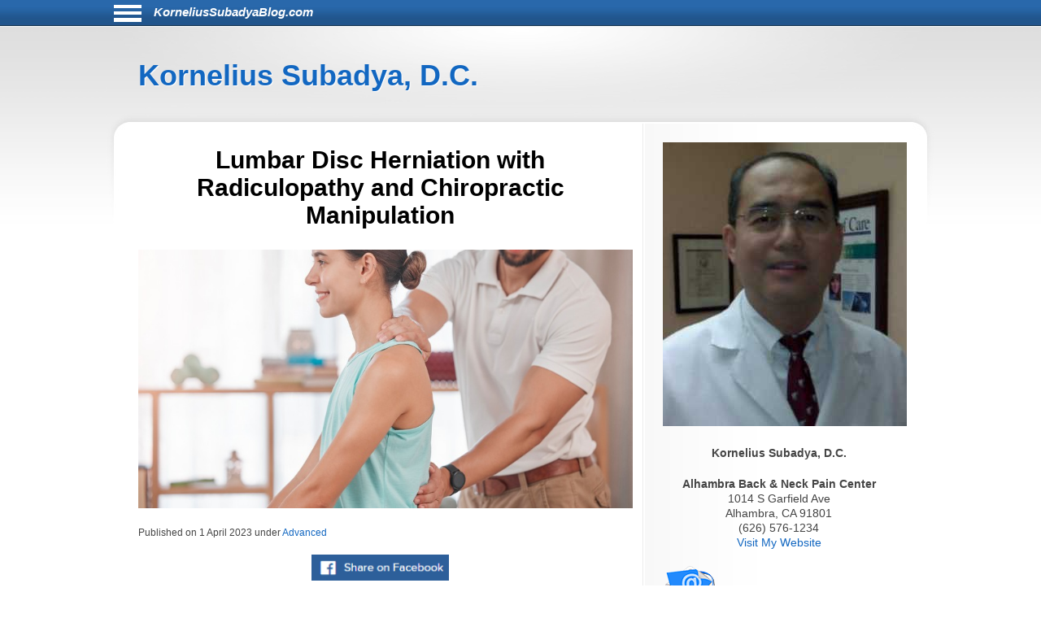

--- FILE ---
content_type: text/html; charset=UTF-8
request_url: https://korneliussubadyablog.com/1904/lumbar-disc-herniation-with-radiculopathy-and-chiropractic-manipulation/
body_size: 14990
content:
<!DOCTYPE html>
<html lang="en">
<head>
	<meta http-equiv="Content-Type" content="text/html; charset=UTF-8">
	<meta name="viewport" content="width=device-width, initial-scale=1">
	<!-- Open Graph Tags -->
	<meta property="og:type" content="website" />
	<meta property="og:title" content="Lumbar Disc Herniation with Radiculopathy and Chiropractic Manipulation" />
	<meta property="og:description" content="The bulging disc and the protruded disc are the categories most often seen in chiropractic clinical practice. The category and magnitude of disc herniations can only be determined by advanced imaging, especially MRI and/or CT.
Effectiveness" />
	<meta property="og:url" content="https://korneliussubadyablog.com:443/1904/lumbar-disc-herniation-with-radiculopathy-and-chiropractic-manipulation/" />
	<meta property="og:site_name" content="korneliussubadyablog.com" />
	<meta property="og:image" content="https://chiro-trust.org/wp-content/uploads/2023/03/physiotherapy-chiropractor-and-consulting-with-woman-and-doctor-for-healthcare-medical-or.jpg_s1024x1024wisk20csR1BMCrFlaBu675AVzG-MsTrmWpptMIiJ8b-9STLsQk.jpg" />
	<title>Lumbar Disc Herniation with Radiculopathy and Chiropractic Manipulation</title>
	<link href="https://korneliussubadyablog.com/aassets/css/style.css" rel="stylesheet" type="text/css">
	<link href="https://korneliussubadyablog.com/aassets/css/responsive.css" rel="stylesheet" type="text/css">
	<link rel="icon" href="https://korneliussubadyablog.com/aassets/images/favicon.ico" />
	<link rel="apple-touch-icon" href="https://korneliussubadyablog.com/aassets/images/apple-touch-icon.png" />


<script src="https://code.jquery.com/jquery-3.4.0.min.js"
  integrity="sha256-BJeo0qm959uMBGb65z40ejJYGSgR7REI4+CW1fNKwOg="
  crossorigin="anonymous"></script>

	<script src='https://www.google.com/recaptcha/api.js'></script>
	<script>
	$(document).ready(function(){

    if ($(window).width() > 999) {
      //var p = $( "#menu-icon" ); //#siteinfo
      var p = $( "#bodywrap" ).width(); //#siteinfo
      var position = ($(window).width() - p) / 2;
      $( "#menu-main").css("left", position );
    } else {
      $("#menu-main").css("left", "0px" );
	  $('#aboutus').insertBefore('#main');
	  $('#pageheader').hide();
    }

		$("#sitenav a.slider").click(function() {
		$("ul.menu").slideToggle("slow");
		});

		$(".hamburgermenu").click(function() {
		$("ul.menu").slideToggle("slow");
		});

$('#donep').hide();
$('#donen').hide();
$('#doned').hide();
$('#processing').hide();
var $contactForm = $('#CF1');

$contactForm.on('submit', function(ev){
	$('#processing').show();
	ev.preventDefault();
	send();
});

	});

$(window).on('resize', function() {
      if ($(window).width() > 999) {
      var p = $( "#bodywrap" ).width(); //#siteinfo
      var position = ($(window).width() - p) / 2;
        //$( "p:last" ).text( "left: " + position.left + ", top: " + position.top );
        $( "#menu-main").css("left", position );
      } else {
        $( "#menu-main").css("left", "0px" );
      }

});

function send(){
var gjwhereStr='';

var ajaxtargetS='/gjphp/LFgetContactForm.1.php';
//var ajaxtargetL='/getContactForm.1.php';
	gjwhereStr = 'https://korneliussubadyablog.com/';
	gjwhereStr = gjwhereStr + ajaxtargetS;

	var gjtxtErrstart1="<p style='font-weight:900;color:red'>";
//  use same font as EMAIL HEALTH Updates
	var gjtxtDonestart1="<p style='font-size:16px;font-weight:900;color:#51b3d8;padding-left:80px;'>";
	var gjtxtend="<\p>";
	var gjthanks="Thank you";

	try {
	$.ajax({
		url : gjwhereStr,
		data :{
			'gjfn1'     :$('[name="fullname"]').val(),
			'gjem1'     :$('[name="email1"]').val(),
			'gjtel1'    :$('[name="phone1"]').val(),
			'gjdc_code' :$('[name="DoctorCode"]').val(),
			'gjAction'  :$('[name="gjAction"]').val(),
			'CSRFName'  :$('[name="CSRFName"]').val(),
			'CSRFToken' :$('[name="CSRFToken"]').val(),
			'captcha'    : grecaptcha.getResponse()
		},
		type:"POST",
		dataType:"json",
	success:function(response,textStatus,jqXHR){
	$('#processing').hide();
		var ct = jqXHR.getResponseHeader("content-type") || "";
		if (ct.indexOf('text') > -1) {
			if(response.status === true){
				var expr = /again/gi;
				if(expr.test(response.message)) {
					document.getElementById("donep").innerHTML = gjtxtErrstart1 + response.message.substr(5) + gjtxtend;
					$('#donep').show();
				} else {
					$( "#CF1" ).slideUp("slow", function() {
					});
					document.getElementById("donep").innerHTML = gjtxtDonestart1 + gjthanks + gjtxtend;
					$('#donep').show();
				}
			} else {
				document.getElementById("donen").innerHTML = gjtxtErrstart1 + "Fatal Exit : Done"  + gjtxtend;
				$('#donen').show();
			}
		} else {
			$('#donen').show();  //? response type does not match
			$( "<hr><p>&lt; Error 2 <br> 406 Not Acceptable response. &gt;</p><hr>" ).appendTo( "#donen" );
		}
	},
	error: function(jqXHR, exception) {
		var msg1='';
		if (jqXHR.status === 0) {
			msg1+='Not connected. Verify Network.<br>';
		} else if (jqXHR.status == 404) {
			msg1+='Requested page not found. [404]';
		} else if (jqXHR.status == 500) {
			msg1+='Internal Server Error [500].';
		} else if (exception === 'parsererror') {
			msg1+='Requested JSON parse failed.';
		} else if (exception === 'timeout') {
			msg1+='Time out error.';
		} else if (exception === 'abort') {
			msg1+='Ajax request aborted.';
		} else {
			msg1+='Uncaught Error.<br>';
		}
		$('#donen').show();
		$( "<hr><p>&lt; Error 3 " + msg1 +  "<br>rS " + jqXHR.readyState + "<br>s: " + jqXHR.status + "<br>sT: " + jqXHR.statusText + "<br>e: " + exception + "&gt; </p><hr>" ).appendTo( "#donen" );
	}
	});
	} catch(e) {
	alert("System error x23e " + e.name +" msg " + e.message );
	}
}

	</script>
			<!-- there for anybody else -->
	<script type='text/javascript'>var message="Function Disabled!"; function clickIE4(){ if (event.button==2){ alert(message); return false; } } function clickNS4(e){ if (document.layers||document.getElementById&&!document.all){ if (e.which==2||e.which==3){ alert(message); return false; } } } if (document.layers){ document.captureEvents(Event.MOUSEDOWN); document.onmousedown=clickNS4; } else if (document.all&&!document.getElementById){ document.onmousedown=clickIE4; } document.oncontextmenu=new Function("alert(message);return false")
	</script>
	

</head>
<body>
<div id="bodywrap">
<div class="skipnav">
<a href="#pageheader">Skip to Article</a>
<a href="#searchtext">Skip to Search</a>
<a href="#aboutus">About Us</a>
<a href="#conditionsmenu">Skip to simple menu</a>
</div>
	<section id="pagetop">
	<div id="pagetop2">
	<div id="menu-icon" class="sitenavHam hamburgermenu"></div>
			<div id="siteinfo"><a class="sitenavSite" href="https://korneliussubadyablog.com">KorneliusSubadyaBlog.com</a></div>
		</div>
	<div class="clear"></div>
		<nav id="sitenav">
					<ul id="menu-main" class="menu">
								<li class="menu-item menu-item-type-taxonomy"><a href="https://korneliussubadyablog.com/category/back-pain/">Back Pain</a></li>
								<li class="menu-item menu-item-type-taxonomy"><a href="https://korneliussubadyablog.com/category/neck-pain/">Neck Pain</a></li>
								<li class="menu-item menu-item-type-taxonomy"><a href="https://korneliussubadyablog.com/category/headaches/">Headaches</a></li>
								<li class="menu-item menu-item-type-taxonomy"><a href="https://korneliussubadyablog.com/category/carpal-tunnel-syndrome/">Carpal Tunnel Syndrome</a></li>
								<li class="menu-item menu-item-type-taxonomy"><a href="https://korneliussubadyablog.com/category/whiplash/">Whiplash</a></li>
								<li class="menu-item menu-item-type-taxonomy"><a href="https://korneliussubadyablog.com/category/fibromyalgia/">Fibromyalgia</a></li>
								<li class="menu-item menu-item-type-taxonomy"><a href="https://korneliussubadyablog.com/category/whole-body-health/">Whole Body Health</a></li>
								<li class="menu-item menu-item-type-taxonomy"><a href="https://korneliussubadyablog.com/category/joint-pain/">Joint Pain</a></li>
								<li class="menu-item menu-item-type-taxonomy"><a href="https://korneliussubadyablog.com/category/exercises/">Exercises</a></li>
								<li class="menu-item menu-item-type-taxonomy"><a href="https://korneliussubadyablog.com/category/advanced/">Advanced</a></li>
							</ul>
					<div class="clear"></div>
		</nav>
	</section>

	<header id="pageheader">
		<p><a href="https://korneliussubadyablog.com">Kornelius Subadya, D.C.</a></p>
	</header>

	<div id="contents">
		<section id="main">
			<div id="leftcontainer">
				<h1 class="mainheading">Lumbar Disc Herniation with Radiculopathy and Chiropractic Manipulation</h1>

<div class="chiroimgdiv"><img class="chiroimg" src="https://chiro-trust.org/wp-content/uploads/2023/03/physiotherapy-chiropractor-and-consulting-with-woman-and-doctor-for-healthcare-medical-or.jpg_s1024x1024wisk20csR1BMCrFlaBu675AVzG-MsTrmWpptMIiJ8b-9STLsQk.jpg" role="presentation" alt="Lumbar Disc Herniation with Radiculopathy and Chiropractic Manipulation" . title="Lumbar Disc Herniation with Radiculopathy and Chiropractic Manipulation"/></div><p class="postinfo single">Published on <time>1 April 2023</time> under
<a rel="category tag" title="View all posts in Advanced" href="https://korneliussubadyablog.com/category/advanced">Advanced</a></p>


<div style="text-align:center; margin-bottom:20px;">
<a onClick="window.open('https://www.facebook.com/sharer.php?u=https://korneliussubadyablog.com:443/1904/lumbar-disc-herniation-with-radiculopathy-and-chiropractic-manipulation/','status=0');" href="javascript: void(0)">
<img src="https://korneliussubadyablog.com/aassets/images/fb_share.jpg" aria-label="Share on Facebook" alt="Facebook Share Button" title="Facebook Share Button" width="169" height="32">
</a>
</div>
<article class="post">
	<p>The bulging disc and the protruded disc are the categories most often seen in chiropractic clinical practice. The category and magnitude of disc herniations can only be determined by advanced imaging, especially MRI and/or CT.</p>
<p style="text-align: center;"><strong><u>Effectiveness</u></strong></p>
<p>There is a long and rich history showing the effectiveness of spinal manipulation for the management of low back and leg pain (radiculopathy), briefly reviewed below:</p>
<p style="text-align: center;">&bull;&bull;&bull;&bull;</p>
<p>In 1954, RH Ramsey, MD, published a study titled (1):</p>
<p style="text-align: center;"><strong>Conservative Treatment of Intervertebral Disk Lesions</strong></p>
<p>This study appeared in the&nbsp;<em><u>Instructional Course Lectures of the American Academy of Orthopedic Surgeons</u></em>. Dr. Ramsey states:</p>
<p><strong>&ldquo;The conservative management of lumbar disk lesions should be given careful consideration because no patient should be considered for surgical treatment without first having failed to respond to an adequate program of conservative treatment.&rdquo;</strong></p>
<p><strong>&ldquo;From what is known about the pathology of lumbar disk lesions, it would seem that the ideal form of conservative treatment would theoretically be a manipulative closed reduction of the displaced disk material.&rdquo;</strong></p>
<p><strong>&ldquo;Many forms of manipulation are carried out by orthopaedic surgeons and by cultists and this form of treatment will probably always be a controversial one.&rdquo;</strong></p>
<p><strong>&ldquo;The patient lies on his side on the edge of the table facing the surgeon and the leg that is up is allowed to drop over the side of the table, tending to swing the up-side of the pelvis forward. The arm that is up is allowed to drop back behind the patient, tending to pull the shoulder back. The surgeon then places one hand on the patient&rsquo;s shoulder and his opposite forearm on the patient&rsquo;s iliac crest. Simultaneously, the shoulder is thrust suddenly back, rotating the torso in one direction while the iliac crest is thrust down and forward, rotating the pelvis in the opposite direction. This gives the lumbar spine a twist that frequently causes an audible and palpable crunch. This procedure is then repeated with the patient on his other side. The patient is then turned on his back and his hips and knees are hyperflexed sufficiently to forcibly flex the lumbar spine which tends to open up the disk spaces posteriorly.&rdquo;</strong></p>
<p style="text-align: center;">&bull;&bull;&bull;&bull;</p>
<p>In 1969, physicians JA Mathews and DAH Yates from the Department of Physical Medicine, St. Thomas&rsquo; Hospital, London, published a study titled (2):</p>
<p style="text-align: center;"><strong>Reduction of Lumbar Disc Prolapse by Manipulation</strong></p>
<p>The authors evaluated a number of patients that presented with an acute onset of low back pain and radiculopathy that did not respond to rest. Diagnostic epidurography showed clinically relevant small disc protrusions with antalgia and positive lumbar spine nerve stretch tests. These patients were then treated with long-lever rotation manipulations of the lumbar spine. The manipulations were repeated until abnormal symptoms and signs had disappeared. Following the manipulations there was resolution of signs, symptoms, antalgia, and reduction in the size of the protrusions. Drs. Mathews and Yates state:</p>
<p><strong>&ldquo;The frequent accompaniment of acute onset low back pain by spinal deformity suggests a mechanical factor, and the accompanying abnormality of straight-leg raise or femoral stretch test suggests that the lesion impinges on the spinal dura matter of the dural nerve sheaths.&rdquo;</strong></p>
<p><strong>&ldquo;Rotation manipulations apply torsion stress throughout the lumbar spine. If the posterior longitudinal ligament and the annulus fibrosus are intact, some of this torsion force would tend to exert a centripetal force, reducing prolapsed or bulging disc material.&rdquo;&nbsp;</strong></p>
<p><strong>&ldquo;The results of this study suggest that small disc protrusions were present in patients presenting with lumbago and that the protrusions were diminished in size when their symptoms had been relieved by manipulations.&rdquo;</strong></p>
<p><strong>These authors conclude: &ldquo;it seems likely that the reduction effect</strong>&nbsp;<strong>[of the disc protrusion]</strong>&nbsp;<strong>is due to the manipulating thrust used.&rdquo;</strong></p>
<p style="text-align: center;">&bull;&bull;&bull;&bull;</p>
<p>In another study from 1969, BC Edwards compared the effectiveness of heat/massage/exercise to spinal manipulation in the treatment of 184 patients that were grouped according to the presentation of back and leg pain. The study was published in the&nbsp;<em><u>Australian Journal of Physiotherapy</u></em>&nbsp;(3). This study was reviewed by Augustus White, MD, and Manohar Panjabi, PhD, in their 1990 book,&nbsp;<u>Clinical Biomechanics of the Spine</u>&nbsp;(4). Drs. White and Panjabi make the following points pertaining to the Edwards article:</p>
<p><strong>&ldquo;A well-designed, well executed, and well-analyzed study.&rdquo;</strong></p>
<p><strong>In the group with pain radiating into the buttock, &ldquo;the results were slightly better with manipulation, and again they were achieved with about half as many treatments.&rdquo;</strong></p>
<p><strong>In the groups with pain radiation to the knee and/or to the foot, &ldquo;the manipulation therapy was statistically significantly better,&rdquo; and in the group with pain radiating to the foot, &ldquo;the manipulative therapy is significantly better.&rdquo;</strong></p>
<p><strong>&ldquo;This study certainly supports the efficacy of spinal manipulative therapy in comparison with heat, massage, and exercise. The results (80 &ndash; 95% satisfactory) are impressive in comparison with any form of therapy.&rdquo;</strong></p>
<p style="text-align: center;">&bull;&bull;&bull;&bull;</p>
<p>In 1977, the third edition of Orthopaedics, Principles and Their Applications was published (5). It contains a section titled:</p>
<p style="text-align: center;"><strong><u>Treatment of Intervertebral Disc Herniation With Manipulation</u></strong></p>
<p><strong>&ldquo;Manipulation. Some orthopaedic surgeons practice manipulation in an effort at repositioning the disc. This treatment is regarded as controversial and a form of quackery by many men.&nbsp; However, the author has attempted the maneuver in patients who did not respond to bed rest and were regarded as candidates for surgery. Occasionally, the results were dramatic.</strong></p>
<p><strong><em>Technique</em>. The patient lies on his side on the edge of the table facing the surgeon, and the uppermost leg is allowed to drop forward over the edge of the table, carrying forward that side of the pelvis.&nbsp; The uppermost arm is placed backward behind the patient, pulling the shoulder back.&nbsp; The surgeon places one hand on the shoulder and the other on the iliac crest and twists the torso by pushing the shoulder backward and the iliac crest forward.&nbsp; The maneuver is sudden and forceful and frequently is associated with an audible and palpable crunching sound in the lower back.&nbsp; When this is felt, the relief of pain is usually immediate.&nbsp; The maneuver is repeated with the patient on the opposite side.&rdquo;</strong></p>
<p style="text-align: center;">&bull;&bull;&bull;&bull;</p>
<p>In 1987, physicians Paul Pang-Fu Kuo and Zhen-Chao Loh published a study pertaining to lumbar disc protrusions and spinal manipulation, titled (6):</p>
<p style="text-align: center;"><strong>Treatment of Lumbar Intervertebral Disc Protrusions by Manipulation</strong></p>
<p>The authors performed a series of eight manipulations on 517 patients with protruded lumbar discs. Their outcomes were quite good, with 84% achieving a successful outcome and only 9% not responding. Only 14% suffered a reoccurrence of symptoms at intervals ranging from two months to twelve years. These authors state:</p>
<p><strong>&ldquo;Manipulation of the spine can be effective treatment for lumbar disc protrusions.&rdquo;</strong></p>
<p><strong>&ldquo;Most protruded discs may be manipulated. When the diagnosis is in doubt, gentle force should be used at first as a trial in order to gain the confidence of the patient.&rdquo;</strong></p>
<p><strong>&ldquo;During manipulation a snap may accompany rotation. Subjectively it has dramatic influence on both patient and operator and is thought to be a sign of relief.&rdquo;</strong></p>
<p><strong>&ldquo;Gapping of the disc on bending and rotation may create a condition favorable for the possible reentry of the protruded disc into the intervertebral cavity, or the rotary manipulation may cause the protruded disc to shift away from pressing on the nerve root.&rdquo;</strong></p>
<p style="text-align: center;">&bull;&bull;&bull;&bull;</p>
<p>In 1989, the&nbsp;<em><u>Journal of Manipulative and Physiological Therapeutics</u></em>&nbsp;published a case study of a patient with an &ldquo;enormous central herniation lumbar disc&rdquo; who underwent a course of side posture manipulation (7). The patient improved considerably with only 2 weeks of treatment. The authors state:</p>
<p><strong>&ldquo;It is emphasized that manipulation has been shown to be an effective treatment for some patients with lumbar disc herniation.&rdquo;</strong></p>
<p style="text-align: center;">&bull;&bull;&bull;&bull;</p>
<p>In 1995, chiropractors PJ Stern, Peter C&ocirc;t&eacute;, and David Cassidy published a study titled (8):</p>
<p style="text-align: center;"><strong>A Series of Consecutive Cases of Low Back Pain with Radiating Leg Pain Treated by Chiropractors</strong></p>
<p>The authors retrospectively reviewed the outcomes of 59 consecutive patients complaining of low back and radiating leg pain, and were clinically diagnosed as having a lumbar spine disk herniation. Ninety percent of these patients reported improvement of their complaint after chiropractic manipulation. They concluded:</p>
<p><strong>&ldquo;Based on our results, we postulate that a course of non-operative treatment including manipulation may be effective and safe for the treatment of back and radiating leg pain.&rdquo;</strong></p>
<p style="text-align: center;">&bull;&bull;&bull;&bull;</p>
<p>In 2006, physicians Valter Santilli, MD, Ettore Beghi, MD, and Stefano Finucci, MD, published an article in&nbsp;<em><u>The Spine Journal</u></em>&nbsp;titled (9):</p>
<p style="text-align: center;"><strong>Chiropractic Manipulation in the Treatment of Acute Back Pain and Sciatica with Disc Protrusion</strong></p>
<p>The purpose of this study was to assess the short- and long-term effects of spinal manipulations on acute back pain and sciatica with disc protrusion. It is a randomized double-blind trial comparing active and simulated manipulations for these patients. The study used 102 patients. The manipulations or simulated manipulations were done 5 days per week by experienced chiropractors for up to a maximum of 20 patient visits, &ldquo;using a rapid thrust technique.&rdquo; Re-evaluations were done at 15, 30, 45, 90, and 180 days. The authors found:</p>
<p><strong>&ldquo;Active manipulations have more effect than simulated manipulations on pain relief for acute back pain and sciatica with disc protrusion.&rdquo;</strong></p>
<p><strong>&ldquo;At the end of follow-up, a significant difference was present between active and simulated manipulations in the percentage of cases becoming pain-free (local pain 28% vs. 6%; radiating pain 55% vs. 20%).&rdquo;</strong></p>
<p><strong>&ldquo;Patients receiving active manipulations enjoyed significantly greater relief of local and radiating acute LBP, spent fewer days with moderate-to-severe pain, and consumed fewer drugs for the control of pain.&rdquo;</strong></p>
<p style="text-align: center;">&bull;&bull;&bull;&bull;</p>
<p>In 2014, an interdisciplinary group of physicians, chiropractors, and researchers published a study in the&nbsp;<em><u>Annals of Internal Medicine</u></em>, titled (10):</p>
<p style="text-align: center;"><strong>Spinal Manipulation and Home Exercise with Advice for Subacute and Chronic Back-Related Leg Pain</strong></p>
<p>This study included 192 patients who were suffering from back-related leg pain for at least 4 weeks. Treatment lasted 12 weeks. The authors concluded:</p>
<p><strong>&ldquo;For leg pain, spinal manipulative therapy plus home exercise and advice had a clinically important advantage over home exercise and advice (difference, 10 percentage points) at 12 weeks.&rdquo;</strong></p>
<p><strong>&ldquo;Spinal manipulative therapy with home exercise and advice improved self-reported pain and function outcomes more than exercise and advice alone at 12 weeks.&rdquo;</strong></p>
<p><strong>&ldquo;For patients with subacute and chronic back-related leg pain, spinal manipulative therapy in addition to home exercise and advice is a safe and effective conservative treatment approach, resulting in better short-term outcomes than home exercise and advice alone.&rdquo;</strong></p>
<p style="text-align: center;">&bull;&bull;&bull;&bull;</p>
<p>In another 2014 study, a group of multidisciplinary researchers and chiropractic clinicians from Switzerland presented a prospective study involving 148 patients with low back and leg pain. The study was published in the&nbsp;<em><u>Journal of Manipulative and Physiological Therapeutics</u></em>&nbsp;and titled (11):</p>
<p style="text-align: center;"><strong>Outcomes of Acute and Chronic Patients with Magnetic Resonance Imaging&ndash;Confirmed Symptomatic Lumbar Disc Herniations Receiving High-Velocity, Low-Amplitude, Spinal Manipulative Therapy:</strong></p>
<p>The purpose of this study was to document outcomes of patients with confirmed, symptomatic lumbar disc herniations and sciatica that were treated with chiropractic side posture high-velocity, low-amplitude, spinal manipulation to the level of the disc herniation. The authors concluded:</p>
<p><strong>&ldquo;The proportion of patients reporting clinically relevant improvement in this current study is surprisingly good, with nearly 70% of patients improved as early as 2 weeks after the start of treatment. By 3 months, this figure was up to 90.5% and then stabilized at 6 months and 1 year.&rdquo;</strong></p>
<p><strong>&ldquo;A large percentage of acute and importantly chronic lumbar disc herniation patients treated with chiropractic spinal manipulation reported clinically relevant improvement.&rdquo;</strong></p>
<p><strong>&ldquo;Even the chronic patients in this study, with the mean duration of their symptoms being over 450 days, reported significant improvement, although this takes slightly longer.&rdquo;</strong></p>
<p><strong>&ldquo;A large percentage of acute and importantly chronic lumbar disc herniation patients treated with high-velocity, low-amplitude side posture spinal manipulative therapy reported clinically relevant &lsquo;improvement&rsquo; with no serious adverse events.&rdquo;</strong></p>
<p><strong>&ldquo;Spinal Manipulative therapy is a very safe and cost-effective option for treating symptomatic lumbar disc herniation.&rdquo;</strong></p>
<p style="text-align: center;">&bull;&bull;&bull;&bull;</p>
<p>In 2016, Richard Deyo, MD, MPH, and Sohail Mirza, MD, MPH published a review in&nbsp;<em><u>The New England Journal of Medicine</u></em>, titled (12):</p>
<p style="text-align: center;"><strong>Herniated Lumbar Intervertebral Disk</strong></p>
<p>Drs. Deyo and Mirza advocate 6 weeks of non-pharmacological conservative care for patients with a herniated lumbar disc, as long as there are no neurological red-flags. They note that some patients will benefit with 12 weeks of conservative care. They clearly indicate that chiropractic spinal manipulation is both safe and usually effective in the management of patients suffering with discogenic radiculopathy, stating:</p>
<p><strong>A randomized trial of chiropractic manipulation for subacute or chronic back related leg pain &ldquo;showed that manipulation was more effective than home exercise with respect to pain relief at 12 weeks.&rdquo;</strong></p>
<p><strong>&ldquo;A randomized trial involving patients who had acute sciatica with MRI-confirmed disk protrusion showed that at 6 months, significantly more patients who underwent chiropractic manipulation had an absence of pain than did those who underwent sham manipulations (55% vs. 20%).&rdquo;</strong></p>
<p style="text-align: center;"><strong><u>Safety</u></strong></p>
<p>In 1981, a study was published in the journal&nbsp;<em><u>Spine</u></em>, titled (13):</p>
<p style="text-align: center;"><strong>The Relevance of Torsion to the Mechanical Derangement of the Lumbar Spine</strong></p>
<p>The authors applied rotational stresses to the lumbar spine discs of cadavers. They noted that the limit of lumbar spinal segmental rotation was not created by the disc, but rather by the facet joint. During rotational stress, the compression facet is the first structure to yield at the limit of torsion, and this occurs after about 1-2&deg; of rotation. The authors state:</p>
<p><strong>&ldquo;Much greater angles are required to damage the intervertebral disc, so torsion seems unimportant in the etiology of disc degeneration and prolapse.&rdquo;</strong></p>
<p><strong>&ldquo;Because of the protection offered by the compression facet, the intervertebral disc is subjected to relatively small stresses and strains in the physiologic range of torsion. By the time the facets are damaged, the disc is rotated only about one-third to one-tenth of its maximum angle and is bearing a small fraction of the torque required to rupture it.&rdquo;</strong><strong>&nbsp;</strong></p>
<p><strong>&ldquo;Except in cases of extreme trauma and as a sequel to crushing of the apophyseal joints, axial rotation can play no major part in the mechanical derangement of the intervertebral disc in life.&rdquo;</strong></p>
<p style="text-align: center;">&bull;&bull;&bull;&bull;</p>
<p>In 1983, the same group (as #13) published an updated cadaver study in journal&nbsp;<em><u>Spine</u></em>, titled (14):</p>
<p style="text-align: center;"><strong>The Mechanical Function of the Lumbar Apophyseal Joints</strong></p>
<p>Based upon their experiments, the authors concluded that the facet joints &ldquo;prevent excessive movement from damaging the discs: the posterior annulus is protected in torsion by the facet surfaces and in flexion by the capsular ligaments.&rdquo; They note that the facets only allow at most 2&deg; of rotation, and also note that the disc will completely recover from all rotational stresses that are less then 3&deg;. The authors state:</p>
<p><strong>&ldquo;In flexion, as in torsion, the apophyseal joints protect the intervertebral disc.&rdquo;</strong></p>
<p><strong>&ldquo;The function of the lumbar apophyseal joints is to allow limited movement between vertebrae and to protect the discs from shear forces, excessive flexion, and axial rotation.&rdquo;</strong></p>
<p style="text-align: center;">&bull;&bull;&bull;&bull;</p>
<p>In 1995, a third updated article was published by this group, appearing in the journal&nbsp;<em><u>Clinical Biomechanics</u></em>, titled (15):</p>
<p style="text-align: center;"><strong>Recent Advances in Lumbar Spinal Mechanics and their Clinical Significance</strong></p>
<p>Once again, these authors note that rotational loading of the lumbar spinal motor unit will always damage the facet joints &ldquo;long before the disc.&rdquo; Despite the supposition that lumbar spinal manipulation, and especially primary rotational manipulation, may injure the intervertebral disc, these cadaver biomechanical studies indicate that such injuries are not biomechanically possible.</p>
<p style="text-align: center;">&bull;&bull;&bull;&bull;</p>
<p>In 1993, chiropractor J. David Cassidy, chiropractor Haymo Thiel, and physician (orthopedic surgeon) William Kirkaldy-Willis published a &ldquo;Review of the Literature&rdquo; article, titled (16):</p>
<p style="text-align: center;"><strong>Side Posture Manipulation for Lumbar Intervertebral Disk Herniation</strong></p>
<p>These authors cite the above studies (13, 14, 15) on human cadavers that show the annulus of the disc is quite resistant to rotational stresses. Specifically, a normal disc did not show failure until 22.6&deg; of rotational stress, and a degenerated disc could withstand an average of 14.3&deg; of rotational stress. They conclude &ldquo;torsional failure of the lumbar disk first requires fracture of the posterior joints&rdquo; before there is any annular tearing. These authors state:</p>
<p><strong>&ldquo;The treatment of lumbar disk herniation by side posture manipulation is not new and has been advocated by both chiropractors and medical manipulators.&rdquo;</strong></p>
<p><strong>&ldquo;The treatment of lumbar intervertebral disk herniation by side posture manipulation is both safe and effective.&rdquo;</strong></p>
<p style="text-align: center;">&bull;&bull;&bull;&bull;</p>
<p>In 2018, a team of Canadian researchers from multiple universities and health care facilities published a study in the&nbsp;<em><u>European Spine Journal</u></em>, titled (17):</p>
<p style="text-align: center;"><strong>Chiropractic Care and Risk for Acute Lumbar Disc Herniation:<br /></strong><strong>A Population</strong><strong>-based Self</strong><strong>-controlled Case Series Study</strong></p>
<p>The objective was to investigate the association between chiropractic care and acute lumbar disc herniation and contrast this with the association between primary care physician care and acute lumbar disc herniation. This is the first population-based epidemiologic investigation of the association between chiropractic care and acute lumbar disc herniation. The study subjects included the entire population in Ontario&rsquo;s (CAN) provincial healthcare system over an 11-year period, representing&nbsp;<em><u>over 100 million person-years</u></em>&nbsp;of observation. The authors were able to identify&nbsp;<em><u>all</u></em>&nbsp;surgically managed cases of acute lumbar disc herniation, visits to chiropractors, and to primary care providers. These authors state:</p>
<p><strong>&ldquo;If chiropractic treatment occurs before a lumbar disc herniation progresses to radiculopathy or neurologic deficit and is thus diagnosed, then the [chiropractic] treatment itself can be erroneously blamed for causing the lumbar disc herniation.&rdquo;</strong><strong>&nbsp;</strong></p>
<p><strong>&ldquo;This systematic error&mdash;known as protopathic bias&mdash;is a type of reverse-causality bias due to processes that occur before a diagnosed or measured outcome event.&rdquo;</strong></p>
<p><strong>&ldquo;Given that deteriorating outcome can initially present as low back pain, it is possible that these patients seek chiropractic care in the prodromal phase of deteriorating outcome, implying that an observed association between chiropractic care and acute deteriorating outcome may not be causal.&rdquo;</strong></p>
<p><strong>&ldquo;Since patients also commonly see primary care physicians for back pain and this healthcare encounter is unlikely to cause disc herniation, an observed association between PCP visits and acute deteriorating outcome could be attributed to care seeking for the initial symptoms of deteriorating outcome (protopathic bias).&rdquo;</strong></p>
<p><strong>&ldquo;The risk for acute lumbar disc herniation with early surgery associated with chiropractic visits was no higher than the risk associated with primary care physician visits.&rdquo;</strong></p>
<p><strong>&ldquo;Our analysis suggests that patients with prodromal back pain from a developing disc herniation likely seek healthcare from both chiropractors and primary care physicians before full clinical expression of acute lumbar disc herniation.&rdquo;</strong></p>
<p><strong>&ldquo;We found no evidence of excess risk for acute lumbar disc herniation with early surgery associated with chiropractic compared with primary medical care.&rdquo;</strong><strong>&nbsp;</strong></p>
<p><strong>The analysis &ldquo;suggested a positive safety profile for chiropractic care relative to the baseline risk represented by primary care physician care.&rdquo;</strong></p>
<p style="text-align: center;"><strong><u>Prevention</u></strong></p>
<p>In 2013, a study on more than 3,000 occupational low-back injured patients from the state of Washington was published in the journal&nbsp;<em><u>Spine</u></em>&nbsp;(18). These patients were followed prospectively for 3 years. The authors found that, after adjusting for severity of injury and other variables, that having chiropractic care significantly reduced the odds of having a future back surgery. The authors state:</p>
<p><strong>&ldquo;In Washington State worker&rsquo;s compensation, injured workers may choose their medical provider. Even after controlling for injury severity and other measures, workers with an initial visit for the injury to a surgeon had almost nine times the odds of receiving lumbar spine surgery compared to those seeing primary care providers, whereas workers whose first visit was to a chiropractor had significantly lower odds of surgery [by 78%].&rdquo;</strong></p>
<p><strong>&ldquo;Approximately 43% of workers who saw a surgeon had surgery within 3 years, in contrast to only 1.5% of those who saw a chiropractor.&rdquo;</strong></p>
<p style="text-align: center;">&bull;&bull;&bull;&bull;</p>
<p>Very recently (December 2022), a study was published evaluating the odds of patients suffering from lumbar disc herniation and radiculopathy over a period of 1-2 years. The study was published in the&nbsp;<em><u>BMJ Open</u></em>, titled (19):</p>
<p style="text-align: center;"><strong>Association Between Chiropractic Spinal Manipulation and Lumbar Discectomy in Adults with Lumbar Disc Herniation and Radiculopathy</strong></p>
<p>The study was developed by a multidisciplinary research team. The authors assessed two matched cohorts of 5,785 patients with a mean 37 years. They note that it is common for patients with lumbar disc herniations and radiculopathy to receive chiropractic care&nbsp;<em><u>or</u></em>&nbsp;undergo surgery to remove herniated disc material, a procedure called&nbsp;<em><u>discectomy</u></em>. Prior studies have found that patients who initiate care for low back pain with a chiropractor have significantly reduced odds of having discectomy.</p>
<p>In this study, the relative odds for discectomy were significantly reduced in the chiropractic cohort compared with the cohort receiving other care over 1-year (by 69%) and 2-year follow-up (by 77%). This study shows that patients initially receiving chiropractic care for lumbar disc herniation with radiculopathy have reduced odds of discectomy over 1-year and 2-year follow-up.</p>
<p style="text-align: center;">&bull;&bull;&bull;&bull;</p>
<p>The discussion and studies presented here indicate:</p>
<ul>
<li>Chiropractic spinal manipulation is very&nbsp;<em><u>effective</u></em>&nbsp;for the management of discogenic low back pain and discogenic radiculopathy.</li>
<li>Chiropractic spinal manipulation is very&nbsp;<em><u>safe</u></em>&nbsp;in the management of discogenic low back pain and discogenic radiculopathy.</li>
<li>There is evidence that chiropractic care can reduce the need for discectomy back surgery.</li>
</ul>
<p style="text-align: center;"><strong>REFERENCES</strong></p>
<ol>
<li>Ramsey RH; Conservative Treatment of Intervertebral Disk Lesions; American Academy of Orthopedic Surgeons, Instructional Course Lectures; 1954; Vol. 11; pp. 118-120.</li>
<li>Mathews JA and Yates DAH; Reduction of Lumbar Disc Prolapse by Manipulation; British Medical Journal; September 20, 1969; No. 3; pp. 696-697.</li>
<li>Edwards BC; Low Back Pain and Pain Resulting from Lumbar Spine Conditions: A Comparison of Treatment Results; Australian Journal of Physiotherapy; 1969; Vol. 15; No. 3; pp. 104-110.</li>
<li>White AA, Panjabi MM;&nbsp;<u>Clinical Biomechanics of the Spine</u>; Second edition, JB Lippincott Company; 1990.</li>
<li>Turek S;&nbsp;<u>Orthopaedics, Principles and Their Applications</u>; JB Lippincott Company; 1977; page 1335.</li>
<li>Kuo PP and Loh ZC; Treatment of Lumbar Intervertebral Disc Protrusions by Manipulation; Clinical Orthopedics and Related Research; February 1987; No. 215; pp. 47-55.</li>
<li>Quon JA, Cassidy JD, O&rsquo;Connor SM, Kirkaldy-Willis WH; Lumbar Intervertebral Disc Herniation: Treatment by Rotational Manipulation; Journal of Manipulative and Physiological Therapeutics; June 1989; Vol. 12; No. 3; pp. 220-227.</li>
<li>Stern PJ, C&ocirc;t&eacute; P, Cassidy JD; A Series of Consecutive Cases of Low Back Pain with Radiating Leg Pain Treated by Chiropractors; Journal of Manipulative and Physiological Therapeutics; Jul-Aug 1995; Vol. 18; No. 6; pp. 335-342.</li>
<li>Santilli V, Beghi E, Finucci S; Chiropractic Manipulation in the Treatment of Acute Back Pain and Sciatica with Disc Protrusion: A Randomized Double-blind Clinical Trial of Active and Simulated Spinal Manipulations; The Spine Journal; March-April 2006; Vol. 6; No. 2; pp. 131&ndash;137.</li>
<li>Bronfort G, Hondras M, Schulz CA, Evans RL, Long CR, PhD; Grimm R; Spinal Manipulation and Home Exercise with Advice for Subacute and Chronic Back-Related Leg Pain: A Trial with Adaptive Allocation; Annals of Internal Medicine; September 16, 2014; Vol. 161; No. 6; pp. 381-391.</li>
<li>Leemann S, Peterson CK, Schmid C, Anklin B, Humphreys BK; Outcomes of Acute and Chronic Patients with Magnetic Resonance Imaging&ndash;Confirmed Symptomatic Lumbar Disc Herniations Receiving High-Velocity, Low Amplitude, Spinal Manipulative Therapy: A Prospective Observational Cohort Study with One-Year Follow-Up; Journal of Manipulative and Physiological Therapeutics; March/April 2014; Vol. 37; No. 3; pp. 155-163.</li>
<li>Deyo R, Mirza S; Herniated Lumbar Intervertebral Disk; New England Journal of Medicine; May 5, 2016; Vol. 374; No. 18; pp. 1763-1772.</li>
<li>Adams MA, Hutton WC; The Relevance of Torsion to the Mechanical Derangement of the Lumbar Spine; Spine; May/June 1981; Vol. 6, No. 3; pp. 241-248.</li>
<li>Adams MA, Hutton WC; The Mechanical Function of the Lumbar Apophyseal Joints; Spine; April 1983; Vol. 8; No. 3; pp. 327-330.</li>
<li>Adams MA, Dolan P; Recent advances in lumbar spinal mechanics and their clinical significance; Clinical Biomechanics; January 1995; Vol. 10; No. 1; pp. 3-19.</li>
<li>Cassidy JD, Thiel HW, Kirkaldy-Willis WH; Side Posture Manipulation for Lumbar Intervertebral Disk Herniation; Journal of Manipulative and Physiological Therapeutics; February 1993; Vol. 16; No. 2; pp. 96-103.</li>
<li>Hincapi&eacute; CA, Tomlinson GA, C&ocirc;t&eacute; P, Rampersaud YR, Jadad AJ, Cassidy JD; Chiropractic Care and Risk for Acute Lumbar Disc Herniation: A Population-based Self-controlled Case Series Study; European Spine Journal; July 2018; Vol. 27; No. 7; pp. 1526&ndash;153.</li>
<li>Keeney BJ, Fulton-Kehoe D, Turner JA, Wickizer TM, Chan KCG, Franklin GM; Early Predictors of Lumbar Spine Surgery after Occupational Back Injury: Results from a Prospective Study of Workers in Washington State; Spine; May 15, 2013; Vol. 38; No. 11; pp. 953-964.</li>
<li>Trager RJ, Daniels CJ, Perez JA, Casselberry RM, Dusek JA: Association Between Chiropractic Spinal Manipulation and Lumbar Discectomy in Adults with Lumbar Disc Herniation and Radiculopathy: Retrospective Cohort Study Using United States&rsquo; Data; BMJ Open; December 16, 2022; Vol. 12; No. 12; Article e068262.</li>
</ol>
<div class="pledge btm">
<article class="post" tabindex="0">
<p><strong><em>&ldquo;Authored by Dan Murphy, D.C.. Published by ChiroTrust<sup>&reg;</sup>&nbsp;&ndash; This publication is not meant to offer treatment advice or protocols. Cited material is not necessarily the opinion of the author or publisher.&rdquo;</em></strong></p>
<div class="clear">&nbsp;</div>
</article>
</div>	<div class="clear"></div>
</article>
<p class="postinfo single" style="padding-top:1em;font-style:italic">Content Courtesy of <a rel="nofollow" title="Chiro-Trust.org" href="http://chiro-trust.org/">Chiro-Trust.org.</a>&nbsp;All Rights Reserved.</p>
<div class="clear"></div>


			</div>
		</section>

		<section id="sidebar">
			<div id="sidebarwrap">
				<div id="aboutus" class="textwidget" style="margin-bottom: 20px;">
					<div style="text-align:center; font-size:1.2em;">
						<p><img alt='picture of Kornelius Subadya, D.C.'  src=https://s3.amazonaws.com/DoctorPhotos/KORNELIUS+SUBADYA++PIC300.jpg>
<p><b>Kornelius Subadya, D.C.</b><br>
<p><b>Alhambra Back & Neck Pain Center</b><br>
1014 S Garfield Ave<br>
Alhambra, CA 91801<br>
(626) 576-1234<br>
<a href=http://www.DrSubadya.com>Visit My Website</a> 
											</div>
				</div> <!-- div id=abotuus -->

<div id='gmgjContactForm1'>
<div class="textwidget">
<div class="newform-box">
<img class="lfimg1" alt="image for an Email" src="https://korneliussubadyablog.com/aassets/images/email-opt-in-box-040318-b.png" height="70" width="300"/>
<p class="presp" style='margin-bottom:1em;display:block;' >For Health Updates <br>
You Will Not Get Anywhere Else<br>
Enter Your Email Address Below</p>
<!-- <label class='gj1' for="input_3"></label>  -->
<form action="https://hipaa-submit.jotform.com/submit/251167925585063" method="post" name="form_251167925585063" id="251167925585063" accept-charset="utf-8">
<input type="hidden" name="formID" value="251167925585063" />
<input type="hidden" name="uploadServerUrl" value="https://upload.jotform.com/upload" />
<input type="hidden" name="eventObserver" value="1" />
<input type="email" id="input_3" name="q3_email" required placeholder="name@example.com" />

<!-- Hidden doctorcode Field -->
<input type="hidden" id="input_6" name="q6_typeA" required value="91801SUBAD" />
<!--
<input class="mktFormHidden" id="DoctorCode" name="DoctorCode" type="hidden" value="91801SUBAD"  />
-->

<!-- CAPTCHA -->
<div id="recaptcha_input_4"></div>
<input type="hidden" id="input_4" name="recaptcha_visible" required />
<script src="https://www.google.com/recaptcha/api.js?render=explicit&onload=recaptchaLoadedinput_4" async defer></script>
<script>
var recaptchaLoadedinput_4 = function() {
grecaptcha.render("recaptcha_input_4", {
sitekey: '6LdU3CgUAAAAAB0nnFM3M3T0sy707slYYU51RroJ',
callback: function() {
document.getElementById('input_4').value = 1;
},
'expired-callback': function() {
document.getElementById('input_4').value = "";
}
});
};
</script>

<!--
<button type="submit">Submit</button>
Submit -->
<p class="gjbtn">
<button type="Submit" id="mktFrmSubmitj" style="width:5em">Submit</button></p>
</form>
</div> <!-- new-form-box pretty -->
</div> <!-- textwidget -->
</div> <!-- id='gmgjContactForm1'-->

<div id="searchtext" class="textwidget">

				<h2>Search</h2>
				<form role="search" method="post" id="searchform" action="https://korneliussubadyablog.com/search">
					<div>
						<table cellspacing="5">
                            <tr>
							<td valign="middle"><input type="text" value="" name="keyword" aria-label="Search" size="30" id="keyword" /></td>
							<td valign="bottom"><input role="button" type="image" alt="Search" src="https://korneliussubadyablog.com/aassets/images/searchbtn.png"  /></td>
                            </tr>
						</table>
					</div>
				</form>
	<div id="conditionsmenu" style="font-size:1.2em;">
				<h2>Conditions</h2>
								<ul>
										<li class="cat-item"><a href="https://korneliussubadyablog.com/category/back-pain//" title="View all posts filed under Back Pain">Back Pain</a></li>
										<li class="cat-item"><a href="https://korneliussubadyablog.com/category/neck-pain//" title="View all posts filed under Neck Pain">Neck Pain</a></li>
										<li class="cat-item"><a href="https://korneliussubadyablog.com/category/headaches//" title="View all posts filed under Headaches">Headaches</a></li>
										<li class="cat-item"><a href="https://korneliussubadyablog.com/category/carpal-tunnel-syndrome//" title="View all posts filed under Carpal Tunnel Syndrome">Carpal Tunnel Syndrome</a></li>
										<li class="cat-item"><a href="https://korneliussubadyablog.com/category/whiplash//" title="View all posts filed under Whiplash">Whiplash</a></li>
										<li class="cat-item"><a href="https://korneliussubadyablog.com/category/fibromyalgia//" title="View all posts filed under Fibromyalgia">Fibromyalgia</a></li>
										<li class="cat-item"><a href="https://korneliussubadyablog.com/category/whole-body-health//" title="View all posts filed under Whole Body Health">Whole Body Health</a></li>
										<li class="cat-item"><a href="https://korneliussubadyablog.com/category/joint-pain//" title="View all posts filed under Joint Pain">Joint Pain</a></li>
										<li class="cat-item"><a href="https://korneliussubadyablog.com/category/exercises//" title="View all posts filed under Exercises">Exercises</a></li>
										<li class="cat-item"><a href="https://korneliussubadyablog.com/category/advanced//" title="View all posts filed under Advanced">Advanced</a></li>
									</ul>
					</div> <!-- div id=conditionsmenu -->
				<h2>Archives</h2>
								<ul id='widget-collapsarch-3-top' class='collapsing archives list'>
										<li class="collapsing archives item"><a href="https://korneliussubadyablog.com/date/2006//">2006</a></li>
										<li class="collapsing archives item"><a href="https://korneliussubadyablog.com/date/2007//">2007</a></li>
										<li class="collapsing archives item"><a href="https://korneliussubadyablog.com/date/2008//">2008</a></li>
										<li class="collapsing archives item"><a href="https://korneliussubadyablog.com/date/2009//">2009</a></li>
										<li class="collapsing archives item"><a href="https://korneliussubadyablog.com/date/2010//">2010</a></li>
										<li class="collapsing archives item"><a href="https://korneliussubadyablog.com/date/2011//">2011</a></li>
										<li class="collapsing archives item"><a href="https://korneliussubadyablog.com/date/2012//">2012</a></li>
										<li class="collapsing archives item"><a href="https://korneliussubadyablog.com/date/2013//">2013</a></li>
										<li class="collapsing archives item"><a href="https://korneliussubadyablog.com/date/2014//">2014</a></li>
										<li class="collapsing archives item"><a href="https://korneliussubadyablog.com/date/2015//">2015</a></li>
										<li class="collapsing archives item"><a href="https://korneliussubadyablog.com/date/2016//">2016</a></li>
										<li class="collapsing archives item"><a href="https://korneliussubadyablog.com/date/2017//">2017</a></li>
										<li class="collapsing archives item"><a href="https://korneliussubadyablog.com/date/2018//">2018</a></li>
										<li class="collapsing archives item"><a href="https://korneliussubadyablog.com/date/2019//">2019</a></li>
										<li class="collapsing archives item"><a href="https://korneliussubadyablog.com/date/2020//">2020</a></li>
										<li class="collapsing archives item"><a href="https://korneliussubadyablog.com/date/2021//">2021</a></li>
										<li class="collapsing archives item"><a href="https://korneliussubadyablog.com/date/2022//">2022</a></li>
										<li class="collapsing archives item"><a href="https://korneliussubadyablog.com/date/2023//">2023</a></li>
										<li class="collapsing archives item"><a href="https://korneliussubadyablog.com/date/2024//">2024</a></li>
										<li class="collapsing archives item"><a href="https://korneliussubadyablog.com/date/2025//">2025</a></li>
										<li class="collapsing archives item"><a href="https://korneliussubadyablog.com/date/2026//">2026</a></li>
									</ul>
				</div> <!-- div id=searchtext -->
</div> <!-- div id=sidebarwrap -->
		</section>  <!-- section sidebar -->
		<div class="clear"></div>
	</div>
</div>

<footer id="pagefooter">
	<div id="footerwrap">
		<strong>Disclaimer</strong>
<p>This information should not be substituted for medical or chiropractic advice. Any and all health care concerns, decisions, and actions must be done through the advice and counsel of a health care professional who is familiar with your updated medical history.</p>

	</div>
</footer>

</body>
</html>


--- FILE ---
content_type: text/html; charset=utf-8
request_url: https://www.google.com/recaptcha/api2/anchor?ar=1&k=6LdU3CgUAAAAAB0nnFM3M3T0sy707slYYU51RroJ&co=aHR0cHM6Ly9rb3JuZWxpdXNzdWJhZHlhYmxvZy5jb206NDQz&hl=en&v=N67nZn4AqZkNcbeMu4prBgzg&size=normal&anchor-ms=20000&execute-ms=30000&cb=51e0owktoe6c
body_size: 49490
content:
<!DOCTYPE HTML><html dir="ltr" lang="en"><head><meta http-equiv="Content-Type" content="text/html; charset=UTF-8">
<meta http-equiv="X-UA-Compatible" content="IE=edge">
<title>reCAPTCHA</title>
<style type="text/css">
/* cyrillic-ext */
@font-face {
  font-family: 'Roboto';
  font-style: normal;
  font-weight: 400;
  font-stretch: 100%;
  src: url(//fonts.gstatic.com/s/roboto/v48/KFO7CnqEu92Fr1ME7kSn66aGLdTylUAMa3GUBHMdazTgWw.woff2) format('woff2');
  unicode-range: U+0460-052F, U+1C80-1C8A, U+20B4, U+2DE0-2DFF, U+A640-A69F, U+FE2E-FE2F;
}
/* cyrillic */
@font-face {
  font-family: 'Roboto';
  font-style: normal;
  font-weight: 400;
  font-stretch: 100%;
  src: url(//fonts.gstatic.com/s/roboto/v48/KFO7CnqEu92Fr1ME7kSn66aGLdTylUAMa3iUBHMdazTgWw.woff2) format('woff2');
  unicode-range: U+0301, U+0400-045F, U+0490-0491, U+04B0-04B1, U+2116;
}
/* greek-ext */
@font-face {
  font-family: 'Roboto';
  font-style: normal;
  font-weight: 400;
  font-stretch: 100%;
  src: url(//fonts.gstatic.com/s/roboto/v48/KFO7CnqEu92Fr1ME7kSn66aGLdTylUAMa3CUBHMdazTgWw.woff2) format('woff2');
  unicode-range: U+1F00-1FFF;
}
/* greek */
@font-face {
  font-family: 'Roboto';
  font-style: normal;
  font-weight: 400;
  font-stretch: 100%;
  src: url(//fonts.gstatic.com/s/roboto/v48/KFO7CnqEu92Fr1ME7kSn66aGLdTylUAMa3-UBHMdazTgWw.woff2) format('woff2');
  unicode-range: U+0370-0377, U+037A-037F, U+0384-038A, U+038C, U+038E-03A1, U+03A3-03FF;
}
/* math */
@font-face {
  font-family: 'Roboto';
  font-style: normal;
  font-weight: 400;
  font-stretch: 100%;
  src: url(//fonts.gstatic.com/s/roboto/v48/KFO7CnqEu92Fr1ME7kSn66aGLdTylUAMawCUBHMdazTgWw.woff2) format('woff2');
  unicode-range: U+0302-0303, U+0305, U+0307-0308, U+0310, U+0312, U+0315, U+031A, U+0326-0327, U+032C, U+032F-0330, U+0332-0333, U+0338, U+033A, U+0346, U+034D, U+0391-03A1, U+03A3-03A9, U+03B1-03C9, U+03D1, U+03D5-03D6, U+03F0-03F1, U+03F4-03F5, U+2016-2017, U+2034-2038, U+203C, U+2040, U+2043, U+2047, U+2050, U+2057, U+205F, U+2070-2071, U+2074-208E, U+2090-209C, U+20D0-20DC, U+20E1, U+20E5-20EF, U+2100-2112, U+2114-2115, U+2117-2121, U+2123-214F, U+2190, U+2192, U+2194-21AE, U+21B0-21E5, U+21F1-21F2, U+21F4-2211, U+2213-2214, U+2216-22FF, U+2308-230B, U+2310, U+2319, U+231C-2321, U+2336-237A, U+237C, U+2395, U+239B-23B7, U+23D0, U+23DC-23E1, U+2474-2475, U+25AF, U+25B3, U+25B7, U+25BD, U+25C1, U+25CA, U+25CC, U+25FB, U+266D-266F, U+27C0-27FF, U+2900-2AFF, U+2B0E-2B11, U+2B30-2B4C, U+2BFE, U+3030, U+FF5B, U+FF5D, U+1D400-1D7FF, U+1EE00-1EEFF;
}
/* symbols */
@font-face {
  font-family: 'Roboto';
  font-style: normal;
  font-weight: 400;
  font-stretch: 100%;
  src: url(//fonts.gstatic.com/s/roboto/v48/KFO7CnqEu92Fr1ME7kSn66aGLdTylUAMaxKUBHMdazTgWw.woff2) format('woff2');
  unicode-range: U+0001-000C, U+000E-001F, U+007F-009F, U+20DD-20E0, U+20E2-20E4, U+2150-218F, U+2190, U+2192, U+2194-2199, U+21AF, U+21E6-21F0, U+21F3, U+2218-2219, U+2299, U+22C4-22C6, U+2300-243F, U+2440-244A, U+2460-24FF, U+25A0-27BF, U+2800-28FF, U+2921-2922, U+2981, U+29BF, U+29EB, U+2B00-2BFF, U+4DC0-4DFF, U+FFF9-FFFB, U+10140-1018E, U+10190-1019C, U+101A0, U+101D0-101FD, U+102E0-102FB, U+10E60-10E7E, U+1D2C0-1D2D3, U+1D2E0-1D37F, U+1F000-1F0FF, U+1F100-1F1AD, U+1F1E6-1F1FF, U+1F30D-1F30F, U+1F315, U+1F31C, U+1F31E, U+1F320-1F32C, U+1F336, U+1F378, U+1F37D, U+1F382, U+1F393-1F39F, U+1F3A7-1F3A8, U+1F3AC-1F3AF, U+1F3C2, U+1F3C4-1F3C6, U+1F3CA-1F3CE, U+1F3D4-1F3E0, U+1F3ED, U+1F3F1-1F3F3, U+1F3F5-1F3F7, U+1F408, U+1F415, U+1F41F, U+1F426, U+1F43F, U+1F441-1F442, U+1F444, U+1F446-1F449, U+1F44C-1F44E, U+1F453, U+1F46A, U+1F47D, U+1F4A3, U+1F4B0, U+1F4B3, U+1F4B9, U+1F4BB, U+1F4BF, U+1F4C8-1F4CB, U+1F4D6, U+1F4DA, U+1F4DF, U+1F4E3-1F4E6, U+1F4EA-1F4ED, U+1F4F7, U+1F4F9-1F4FB, U+1F4FD-1F4FE, U+1F503, U+1F507-1F50B, U+1F50D, U+1F512-1F513, U+1F53E-1F54A, U+1F54F-1F5FA, U+1F610, U+1F650-1F67F, U+1F687, U+1F68D, U+1F691, U+1F694, U+1F698, U+1F6AD, U+1F6B2, U+1F6B9-1F6BA, U+1F6BC, U+1F6C6-1F6CF, U+1F6D3-1F6D7, U+1F6E0-1F6EA, U+1F6F0-1F6F3, U+1F6F7-1F6FC, U+1F700-1F7FF, U+1F800-1F80B, U+1F810-1F847, U+1F850-1F859, U+1F860-1F887, U+1F890-1F8AD, U+1F8B0-1F8BB, U+1F8C0-1F8C1, U+1F900-1F90B, U+1F93B, U+1F946, U+1F984, U+1F996, U+1F9E9, U+1FA00-1FA6F, U+1FA70-1FA7C, U+1FA80-1FA89, U+1FA8F-1FAC6, U+1FACE-1FADC, U+1FADF-1FAE9, U+1FAF0-1FAF8, U+1FB00-1FBFF;
}
/* vietnamese */
@font-face {
  font-family: 'Roboto';
  font-style: normal;
  font-weight: 400;
  font-stretch: 100%;
  src: url(//fonts.gstatic.com/s/roboto/v48/KFO7CnqEu92Fr1ME7kSn66aGLdTylUAMa3OUBHMdazTgWw.woff2) format('woff2');
  unicode-range: U+0102-0103, U+0110-0111, U+0128-0129, U+0168-0169, U+01A0-01A1, U+01AF-01B0, U+0300-0301, U+0303-0304, U+0308-0309, U+0323, U+0329, U+1EA0-1EF9, U+20AB;
}
/* latin-ext */
@font-face {
  font-family: 'Roboto';
  font-style: normal;
  font-weight: 400;
  font-stretch: 100%;
  src: url(//fonts.gstatic.com/s/roboto/v48/KFO7CnqEu92Fr1ME7kSn66aGLdTylUAMa3KUBHMdazTgWw.woff2) format('woff2');
  unicode-range: U+0100-02BA, U+02BD-02C5, U+02C7-02CC, U+02CE-02D7, U+02DD-02FF, U+0304, U+0308, U+0329, U+1D00-1DBF, U+1E00-1E9F, U+1EF2-1EFF, U+2020, U+20A0-20AB, U+20AD-20C0, U+2113, U+2C60-2C7F, U+A720-A7FF;
}
/* latin */
@font-face {
  font-family: 'Roboto';
  font-style: normal;
  font-weight: 400;
  font-stretch: 100%;
  src: url(//fonts.gstatic.com/s/roboto/v48/KFO7CnqEu92Fr1ME7kSn66aGLdTylUAMa3yUBHMdazQ.woff2) format('woff2');
  unicode-range: U+0000-00FF, U+0131, U+0152-0153, U+02BB-02BC, U+02C6, U+02DA, U+02DC, U+0304, U+0308, U+0329, U+2000-206F, U+20AC, U+2122, U+2191, U+2193, U+2212, U+2215, U+FEFF, U+FFFD;
}
/* cyrillic-ext */
@font-face {
  font-family: 'Roboto';
  font-style: normal;
  font-weight: 500;
  font-stretch: 100%;
  src: url(//fonts.gstatic.com/s/roboto/v48/KFO7CnqEu92Fr1ME7kSn66aGLdTylUAMa3GUBHMdazTgWw.woff2) format('woff2');
  unicode-range: U+0460-052F, U+1C80-1C8A, U+20B4, U+2DE0-2DFF, U+A640-A69F, U+FE2E-FE2F;
}
/* cyrillic */
@font-face {
  font-family: 'Roboto';
  font-style: normal;
  font-weight: 500;
  font-stretch: 100%;
  src: url(//fonts.gstatic.com/s/roboto/v48/KFO7CnqEu92Fr1ME7kSn66aGLdTylUAMa3iUBHMdazTgWw.woff2) format('woff2');
  unicode-range: U+0301, U+0400-045F, U+0490-0491, U+04B0-04B1, U+2116;
}
/* greek-ext */
@font-face {
  font-family: 'Roboto';
  font-style: normal;
  font-weight: 500;
  font-stretch: 100%;
  src: url(//fonts.gstatic.com/s/roboto/v48/KFO7CnqEu92Fr1ME7kSn66aGLdTylUAMa3CUBHMdazTgWw.woff2) format('woff2');
  unicode-range: U+1F00-1FFF;
}
/* greek */
@font-face {
  font-family: 'Roboto';
  font-style: normal;
  font-weight: 500;
  font-stretch: 100%;
  src: url(//fonts.gstatic.com/s/roboto/v48/KFO7CnqEu92Fr1ME7kSn66aGLdTylUAMa3-UBHMdazTgWw.woff2) format('woff2');
  unicode-range: U+0370-0377, U+037A-037F, U+0384-038A, U+038C, U+038E-03A1, U+03A3-03FF;
}
/* math */
@font-face {
  font-family: 'Roboto';
  font-style: normal;
  font-weight: 500;
  font-stretch: 100%;
  src: url(//fonts.gstatic.com/s/roboto/v48/KFO7CnqEu92Fr1ME7kSn66aGLdTylUAMawCUBHMdazTgWw.woff2) format('woff2');
  unicode-range: U+0302-0303, U+0305, U+0307-0308, U+0310, U+0312, U+0315, U+031A, U+0326-0327, U+032C, U+032F-0330, U+0332-0333, U+0338, U+033A, U+0346, U+034D, U+0391-03A1, U+03A3-03A9, U+03B1-03C9, U+03D1, U+03D5-03D6, U+03F0-03F1, U+03F4-03F5, U+2016-2017, U+2034-2038, U+203C, U+2040, U+2043, U+2047, U+2050, U+2057, U+205F, U+2070-2071, U+2074-208E, U+2090-209C, U+20D0-20DC, U+20E1, U+20E5-20EF, U+2100-2112, U+2114-2115, U+2117-2121, U+2123-214F, U+2190, U+2192, U+2194-21AE, U+21B0-21E5, U+21F1-21F2, U+21F4-2211, U+2213-2214, U+2216-22FF, U+2308-230B, U+2310, U+2319, U+231C-2321, U+2336-237A, U+237C, U+2395, U+239B-23B7, U+23D0, U+23DC-23E1, U+2474-2475, U+25AF, U+25B3, U+25B7, U+25BD, U+25C1, U+25CA, U+25CC, U+25FB, U+266D-266F, U+27C0-27FF, U+2900-2AFF, U+2B0E-2B11, U+2B30-2B4C, U+2BFE, U+3030, U+FF5B, U+FF5D, U+1D400-1D7FF, U+1EE00-1EEFF;
}
/* symbols */
@font-face {
  font-family: 'Roboto';
  font-style: normal;
  font-weight: 500;
  font-stretch: 100%;
  src: url(//fonts.gstatic.com/s/roboto/v48/KFO7CnqEu92Fr1ME7kSn66aGLdTylUAMaxKUBHMdazTgWw.woff2) format('woff2');
  unicode-range: U+0001-000C, U+000E-001F, U+007F-009F, U+20DD-20E0, U+20E2-20E4, U+2150-218F, U+2190, U+2192, U+2194-2199, U+21AF, U+21E6-21F0, U+21F3, U+2218-2219, U+2299, U+22C4-22C6, U+2300-243F, U+2440-244A, U+2460-24FF, U+25A0-27BF, U+2800-28FF, U+2921-2922, U+2981, U+29BF, U+29EB, U+2B00-2BFF, U+4DC0-4DFF, U+FFF9-FFFB, U+10140-1018E, U+10190-1019C, U+101A0, U+101D0-101FD, U+102E0-102FB, U+10E60-10E7E, U+1D2C0-1D2D3, U+1D2E0-1D37F, U+1F000-1F0FF, U+1F100-1F1AD, U+1F1E6-1F1FF, U+1F30D-1F30F, U+1F315, U+1F31C, U+1F31E, U+1F320-1F32C, U+1F336, U+1F378, U+1F37D, U+1F382, U+1F393-1F39F, U+1F3A7-1F3A8, U+1F3AC-1F3AF, U+1F3C2, U+1F3C4-1F3C6, U+1F3CA-1F3CE, U+1F3D4-1F3E0, U+1F3ED, U+1F3F1-1F3F3, U+1F3F5-1F3F7, U+1F408, U+1F415, U+1F41F, U+1F426, U+1F43F, U+1F441-1F442, U+1F444, U+1F446-1F449, U+1F44C-1F44E, U+1F453, U+1F46A, U+1F47D, U+1F4A3, U+1F4B0, U+1F4B3, U+1F4B9, U+1F4BB, U+1F4BF, U+1F4C8-1F4CB, U+1F4D6, U+1F4DA, U+1F4DF, U+1F4E3-1F4E6, U+1F4EA-1F4ED, U+1F4F7, U+1F4F9-1F4FB, U+1F4FD-1F4FE, U+1F503, U+1F507-1F50B, U+1F50D, U+1F512-1F513, U+1F53E-1F54A, U+1F54F-1F5FA, U+1F610, U+1F650-1F67F, U+1F687, U+1F68D, U+1F691, U+1F694, U+1F698, U+1F6AD, U+1F6B2, U+1F6B9-1F6BA, U+1F6BC, U+1F6C6-1F6CF, U+1F6D3-1F6D7, U+1F6E0-1F6EA, U+1F6F0-1F6F3, U+1F6F7-1F6FC, U+1F700-1F7FF, U+1F800-1F80B, U+1F810-1F847, U+1F850-1F859, U+1F860-1F887, U+1F890-1F8AD, U+1F8B0-1F8BB, U+1F8C0-1F8C1, U+1F900-1F90B, U+1F93B, U+1F946, U+1F984, U+1F996, U+1F9E9, U+1FA00-1FA6F, U+1FA70-1FA7C, U+1FA80-1FA89, U+1FA8F-1FAC6, U+1FACE-1FADC, U+1FADF-1FAE9, U+1FAF0-1FAF8, U+1FB00-1FBFF;
}
/* vietnamese */
@font-face {
  font-family: 'Roboto';
  font-style: normal;
  font-weight: 500;
  font-stretch: 100%;
  src: url(//fonts.gstatic.com/s/roboto/v48/KFO7CnqEu92Fr1ME7kSn66aGLdTylUAMa3OUBHMdazTgWw.woff2) format('woff2');
  unicode-range: U+0102-0103, U+0110-0111, U+0128-0129, U+0168-0169, U+01A0-01A1, U+01AF-01B0, U+0300-0301, U+0303-0304, U+0308-0309, U+0323, U+0329, U+1EA0-1EF9, U+20AB;
}
/* latin-ext */
@font-face {
  font-family: 'Roboto';
  font-style: normal;
  font-weight: 500;
  font-stretch: 100%;
  src: url(//fonts.gstatic.com/s/roboto/v48/KFO7CnqEu92Fr1ME7kSn66aGLdTylUAMa3KUBHMdazTgWw.woff2) format('woff2');
  unicode-range: U+0100-02BA, U+02BD-02C5, U+02C7-02CC, U+02CE-02D7, U+02DD-02FF, U+0304, U+0308, U+0329, U+1D00-1DBF, U+1E00-1E9F, U+1EF2-1EFF, U+2020, U+20A0-20AB, U+20AD-20C0, U+2113, U+2C60-2C7F, U+A720-A7FF;
}
/* latin */
@font-face {
  font-family: 'Roboto';
  font-style: normal;
  font-weight: 500;
  font-stretch: 100%;
  src: url(//fonts.gstatic.com/s/roboto/v48/KFO7CnqEu92Fr1ME7kSn66aGLdTylUAMa3yUBHMdazQ.woff2) format('woff2');
  unicode-range: U+0000-00FF, U+0131, U+0152-0153, U+02BB-02BC, U+02C6, U+02DA, U+02DC, U+0304, U+0308, U+0329, U+2000-206F, U+20AC, U+2122, U+2191, U+2193, U+2212, U+2215, U+FEFF, U+FFFD;
}
/* cyrillic-ext */
@font-face {
  font-family: 'Roboto';
  font-style: normal;
  font-weight: 900;
  font-stretch: 100%;
  src: url(//fonts.gstatic.com/s/roboto/v48/KFO7CnqEu92Fr1ME7kSn66aGLdTylUAMa3GUBHMdazTgWw.woff2) format('woff2');
  unicode-range: U+0460-052F, U+1C80-1C8A, U+20B4, U+2DE0-2DFF, U+A640-A69F, U+FE2E-FE2F;
}
/* cyrillic */
@font-face {
  font-family: 'Roboto';
  font-style: normal;
  font-weight: 900;
  font-stretch: 100%;
  src: url(//fonts.gstatic.com/s/roboto/v48/KFO7CnqEu92Fr1ME7kSn66aGLdTylUAMa3iUBHMdazTgWw.woff2) format('woff2');
  unicode-range: U+0301, U+0400-045F, U+0490-0491, U+04B0-04B1, U+2116;
}
/* greek-ext */
@font-face {
  font-family: 'Roboto';
  font-style: normal;
  font-weight: 900;
  font-stretch: 100%;
  src: url(//fonts.gstatic.com/s/roboto/v48/KFO7CnqEu92Fr1ME7kSn66aGLdTylUAMa3CUBHMdazTgWw.woff2) format('woff2');
  unicode-range: U+1F00-1FFF;
}
/* greek */
@font-face {
  font-family: 'Roboto';
  font-style: normal;
  font-weight: 900;
  font-stretch: 100%;
  src: url(//fonts.gstatic.com/s/roboto/v48/KFO7CnqEu92Fr1ME7kSn66aGLdTylUAMa3-UBHMdazTgWw.woff2) format('woff2');
  unicode-range: U+0370-0377, U+037A-037F, U+0384-038A, U+038C, U+038E-03A1, U+03A3-03FF;
}
/* math */
@font-face {
  font-family: 'Roboto';
  font-style: normal;
  font-weight: 900;
  font-stretch: 100%;
  src: url(//fonts.gstatic.com/s/roboto/v48/KFO7CnqEu92Fr1ME7kSn66aGLdTylUAMawCUBHMdazTgWw.woff2) format('woff2');
  unicode-range: U+0302-0303, U+0305, U+0307-0308, U+0310, U+0312, U+0315, U+031A, U+0326-0327, U+032C, U+032F-0330, U+0332-0333, U+0338, U+033A, U+0346, U+034D, U+0391-03A1, U+03A3-03A9, U+03B1-03C9, U+03D1, U+03D5-03D6, U+03F0-03F1, U+03F4-03F5, U+2016-2017, U+2034-2038, U+203C, U+2040, U+2043, U+2047, U+2050, U+2057, U+205F, U+2070-2071, U+2074-208E, U+2090-209C, U+20D0-20DC, U+20E1, U+20E5-20EF, U+2100-2112, U+2114-2115, U+2117-2121, U+2123-214F, U+2190, U+2192, U+2194-21AE, U+21B0-21E5, U+21F1-21F2, U+21F4-2211, U+2213-2214, U+2216-22FF, U+2308-230B, U+2310, U+2319, U+231C-2321, U+2336-237A, U+237C, U+2395, U+239B-23B7, U+23D0, U+23DC-23E1, U+2474-2475, U+25AF, U+25B3, U+25B7, U+25BD, U+25C1, U+25CA, U+25CC, U+25FB, U+266D-266F, U+27C0-27FF, U+2900-2AFF, U+2B0E-2B11, U+2B30-2B4C, U+2BFE, U+3030, U+FF5B, U+FF5D, U+1D400-1D7FF, U+1EE00-1EEFF;
}
/* symbols */
@font-face {
  font-family: 'Roboto';
  font-style: normal;
  font-weight: 900;
  font-stretch: 100%;
  src: url(//fonts.gstatic.com/s/roboto/v48/KFO7CnqEu92Fr1ME7kSn66aGLdTylUAMaxKUBHMdazTgWw.woff2) format('woff2');
  unicode-range: U+0001-000C, U+000E-001F, U+007F-009F, U+20DD-20E0, U+20E2-20E4, U+2150-218F, U+2190, U+2192, U+2194-2199, U+21AF, U+21E6-21F0, U+21F3, U+2218-2219, U+2299, U+22C4-22C6, U+2300-243F, U+2440-244A, U+2460-24FF, U+25A0-27BF, U+2800-28FF, U+2921-2922, U+2981, U+29BF, U+29EB, U+2B00-2BFF, U+4DC0-4DFF, U+FFF9-FFFB, U+10140-1018E, U+10190-1019C, U+101A0, U+101D0-101FD, U+102E0-102FB, U+10E60-10E7E, U+1D2C0-1D2D3, U+1D2E0-1D37F, U+1F000-1F0FF, U+1F100-1F1AD, U+1F1E6-1F1FF, U+1F30D-1F30F, U+1F315, U+1F31C, U+1F31E, U+1F320-1F32C, U+1F336, U+1F378, U+1F37D, U+1F382, U+1F393-1F39F, U+1F3A7-1F3A8, U+1F3AC-1F3AF, U+1F3C2, U+1F3C4-1F3C6, U+1F3CA-1F3CE, U+1F3D4-1F3E0, U+1F3ED, U+1F3F1-1F3F3, U+1F3F5-1F3F7, U+1F408, U+1F415, U+1F41F, U+1F426, U+1F43F, U+1F441-1F442, U+1F444, U+1F446-1F449, U+1F44C-1F44E, U+1F453, U+1F46A, U+1F47D, U+1F4A3, U+1F4B0, U+1F4B3, U+1F4B9, U+1F4BB, U+1F4BF, U+1F4C8-1F4CB, U+1F4D6, U+1F4DA, U+1F4DF, U+1F4E3-1F4E6, U+1F4EA-1F4ED, U+1F4F7, U+1F4F9-1F4FB, U+1F4FD-1F4FE, U+1F503, U+1F507-1F50B, U+1F50D, U+1F512-1F513, U+1F53E-1F54A, U+1F54F-1F5FA, U+1F610, U+1F650-1F67F, U+1F687, U+1F68D, U+1F691, U+1F694, U+1F698, U+1F6AD, U+1F6B2, U+1F6B9-1F6BA, U+1F6BC, U+1F6C6-1F6CF, U+1F6D3-1F6D7, U+1F6E0-1F6EA, U+1F6F0-1F6F3, U+1F6F7-1F6FC, U+1F700-1F7FF, U+1F800-1F80B, U+1F810-1F847, U+1F850-1F859, U+1F860-1F887, U+1F890-1F8AD, U+1F8B0-1F8BB, U+1F8C0-1F8C1, U+1F900-1F90B, U+1F93B, U+1F946, U+1F984, U+1F996, U+1F9E9, U+1FA00-1FA6F, U+1FA70-1FA7C, U+1FA80-1FA89, U+1FA8F-1FAC6, U+1FACE-1FADC, U+1FADF-1FAE9, U+1FAF0-1FAF8, U+1FB00-1FBFF;
}
/* vietnamese */
@font-face {
  font-family: 'Roboto';
  font-style: normal;
  font-weight: 900;
  font-stretch: 100%;
  src: url(//fonts.gstatic.com/s/roboto/v48/KFO7CnqEu92Fr1ME7kSn66aGLdTylUAMa3OUBHMdazTgWw.woff2) format('woff2');
  unicode-range: U+0102-0103, U+0110-0111, U+0128-0129, U+0168-0169, U+01A0-01A1, U+01AF-01B0, U+0300-0301, U+0303-0304, U+0308-0309, U+0323, U+0329, U+1EA0-1EF9, U+20AB;
}
/* latin-ext */
@font-face {
  font-family: 'Roboto';
  font-style: normal;
  font-weight: 900;
  font-stretch: 100%;
  src: url(//fonts.gstatic.com/s/roboto/v48/KFO7CnqEu92Fr1ME7kSn66aGLdTylUAMa3KUBHMdazTgWw.woff2) format('woff2');
  unicode-range: U+0100-02BA, U+02BD-02C5, U+02C7-02CC, U+02CE-02D7, U+02DD-02FF, U+0304, U+0308, U+0329, U+1D00-1DBF, U+1E00-1E9F, U+1EF2-1EFF, U+2020, U+20A0-20AB, U+20AD-20C0, U+2113, U+2C60-2C7F, U+A720-A7FF;
}
/* latin */
@font-face {
  font-family: 'Roboto';
  font-style: normal;
  font-weight: 900;
  font-stretch: 100%;
  src: url(//fonts.gstatic.com/s/roboto/v48/KFO7CnqEu92Fr1ME7kSn66aGLdTylUAMa3yUBHMdazQ.woff2) format('woff2');
  unicode-range: U+0000-00FF, U+0131, U+0152-0153, U+02BB-02BC, U+02C6, U+02DA, U+02DC, U+0304, U+0308, U+0329, U+2000-206F, U+20AC, U+2122, U+2191, U+2193, U+2212, U+2215, U+FEFF, U+FFFD;
}

</style>
<link rel="stylesheet" type="text/css" href="https://www.gstatic.com/recaptcha/releases/N67nZn4AqZkNcbeMu4prBgzg/styles__ltr.css">
<script nonce="0pie96IzfBthx4GKdoBewA" type="text/javascript">window['__recaptcha_api'] = 'https://www.google.com/recaptcha/api2/';</script>
<script type="text/javascript" src="https://www.gstatic.com/recaptcha/releases/N67nZn4AqZkNcbeMu4prBgzg/recaptcha__en.js" nonce="0pie96IzfBthx4GKdoBewA">
      
    </script></head>
<body><div id="rc-anchor-alert" class="rc-anchor-alert"></div>
<input type="hidden" id="recaptcha-token" value="[base64]">
<script type="text/javascript" nonce="0pie96IzfBthx4GKdoBewA">
      recaptcha.anchor.Main.init("[\x22ainput\x22,[\x22bgdata\x22,\x22\x22,\[base64]/[base64]/[base64]/[base64]/[base64]/UltsKytdPUU6KEU8MjA0OD9SW2wrK109RT4+NnwxOTI6KChFJjY0NTEyKT09NTUyOTYmJk0rMTxjLmxlbmd0aCYmKGMuY2hhckNvZGVBdChNKzEpJjY0NTEyKT09NTYzMjA/[base64]/[base64]/[base64]/[base64]/[base64]/[base64]/[base64]\x22,\[base64]\\u003d\\u003d\x22,\x22w5vCqU7Cv8O4w6rCgFVcBjDCv8K3w6hWecKswplfwonDiTzDghoCw74Fw7UGwr7DvCZFw4IQO8KobR9KWDXDhMOrWBPCusOxwppHwpV9w5DCkcOgw7YJWcOLw687QynDkcKUw4Itwo0FS8OQwp9TB8K/[base64]/DqSzCgScxw44zK1LDkcKFw67DscO0RlXDji/DuMK2w6jDvWF3VcKXwqlJw5DDpQjDtsKFwpYUwq8/[base64]/DmC7CsE7CncK9PsOCbUsjDXNMKMOUw7Zrw5JqZMKnwrPDuGYzGTUuw4fCixMzai/CswkrwrfCjRM+E8K2YsKJwoHDikRhwps8w6rCjMK0wozCmzkJwo9ww69/wpbDhQpCw5o4Bz4YwogIDMOHw6vDu0Mdw64WOMOTwq/CrMOzwoPCmFxiQEYjCAnCpMKHYzfDjTV6ccOcNcOawoUCw57DisO5IW98ScK7V8OUS8Okw5kIwr/DssOmIMK5HMOUw4lieAB0w5Uawrl0dRkbAF/CosKwd0DDrsK4wo3CvSfDqMK7woXDjAcJWzs5w5XDvcOfA3kWw4VvLCwBFgbDngYywpPCosO4Hlw3dkcRw67Cqw7CmBLCq8Kew43DsDpww4Vgw7whMcOjw4fDpmNpwpooGGlBw7c2IcOWHg/DqQw5w68Rw5/[base64]/DsFzDkGzDhRrCl3cFNiZaU8OxwrTDkRZDYsO/[base64]/ecKpw7YtwoLCinoHd0Y3wqzCmGPDv8KEFVDDusKlwrsSwpXCgynDuzIHw5AHWcKdwpEawpAZfjLCmsKLw5sRwpTDiizCv3JcNmbDicObMB4ywqsMwpdYVyTDnhHDrMK9w7Eiw6vDhGU6w5cewp11Dk/Ct8OVwrUuwr86wrJMw59jw5pLwrQZYwBnwpLCnyjDj8KvwrPDjG4iPcKGw5rDn8KaaVsoEGnCscKrUh/DicODWsOYwpTCizRUPMKTwpYJG8O4w7J/[base64]/[base64]/[base64]/w4MBOsOdWsO8w4fCvyLDg1Q6JMO0wqBFYcOMw6LCvsKwwrx4N0UFwozCosOmfg1Qbh3CllAjfMOdbcKgA1x7w4jDli/DmcKaX8OFWsKFO8O3DsKwDsOuw7l1wpV/PDDDoBgFFGLDjjfDglUOwqkSXzQpfRYAKS/CicKTLsOzIMKew7vDsxDDuC7CqcOuw5rDt2ppw6bCucOJw7IDHMK4YMOKwp/CnhjCsBbDvhogX8KBSHjDjBZxOcKyw5oUw69UQcK8ei4Uw4nCnTdFQwIRw7/Dq8KYAxPCpsOfwprDt8Ofw4sBJ3J5wrTCjMKcw59CA8K7w73DpcK4BcKlw7zCk8KTwoHCmW84EMKWwrhTwqVjOMKAw5rDhcKEB3HCgMOrcX7Ci8K9H23CoMOlwoTDsUbDtiDDs8Orw4d/wrzChsO4KTrDiCjCrCHDm8O7w7zDuy/DgFUNw4g0KsOSdcOcw4DCpiLDqh/[base64]/Ck8KEeMKSQ8O/[base64]/DvV/DlBMXwr3CrMOZQ8KGw6odw5o+woPCusOLSnB5F3BBwpHDhMOdw48kwojDpGnCjg92GX7ChcOAVQLCp8OOHVLDr8OGYw7DrCTDl8KSBTzCj13Dq8Kzwo93csOLW2xpw6B9wqPCjcKpw6xeBABrw5rDrsKdA8OYwpTDlcKrw4RcwrQzERlBLi/Di8KjXUrDqsOxwqrCpkjCjxLCuMKsDcKdw6FdwqvCj1h/[base64]/[base64]/JQdZw6nDl3JkdQXCnsKhwojCkcOMw63DvMKrw5rCgsKmwpdRN2TDqcKWN2B4C8Onw6wow4jDscOsw5bDtGXDocKkwpTCncKPwoADYcKLNn/DjcO2VcKiXMOew6HDsRJpw55/wrURfsKJJxHDv8KVw4HCmFPDh8OMw5TCtMO1ThwJw63CvcKzwpjDl2RHw4hFcsKUw4pyIMOJwqpMwqBVd3tAcXTDkTAdRmZKw4VOwoHDosKywq3DuhJRwrlkwpI+NlkEwpzDssOEBsOKZcK6KsKlVjNFwoE8w5fCg3zDmy/Cols9JsKbw7wpCsOGwohFwobDhWnDhF8BwqbDs8Kbw7zCqcOeI8Ohwo3DsMK/[base64]/Cui4lworDjBx5CC/Dm8O0UnwqaQ9Yw4zCtxsWV3F4wo4SLcO3wo1WTsK9wp80w7kKZsOUwpLDg3AxwpnDikjDmcKyLUbDscOlXcOIRMKFwrrDssKiE00pw7LDgDp1OMKvwp5QdSfDpwADw6dtNWJQw5TCjmhWwo/DvcOdd8KNwrnCgybDhVglw4LDrAh1VRYEHRvDqB1gL8O8exnCksOcwq9UbANHwp8rwqYcJ3/[base64]/aMK2U8KhSn7CtsK5wqbDncKpDjDCpHzDsUk+w5rCucKBw7bCmsK7wq5cfgTCscKSwotpEcOiw5zDjQHDgsOjwp7DgnJ1FMOOwq09UsKVwqDCnmpSCVHDumsPw7rDm8Kkw7cBXSrCiw95wqfCokkHAGrCqGEtb8ONwr9oB8KcMDJZw43DqcO1wrnDusK7w6DDv0PCisO/wpjCmhHDmcOdwrHCk8Kiw6BZGCLDgcK/w7vCj8OpKA1rF0PCjMOawo8KLMOzd8OSwqsWccKAwoBpwpDClsKkwo3DncOCw4rChV/Din7CsE7DvcKlDsKLSsKxUcOJwpjCgMOQdWvDtXBxwpF5wrAlw4/DgMKAwrtzw6PCqWU4LUp8wpZsw5TDlCXDpUlHwrDDow12CQHDiGlzw7fCsXTDhcKxZHJhE8OYw5nCrsK/w5kKMcKFwrXCkjTCu3jDq143w7BQaEd4w7lqwrRaw7stDcKDbD7DlcKDVCTDplbCnTzDkMK6VCYRw6XCuMOBTjbDtcKEQcOXwpo4dcOFw4FqWnNTCQ5GwqnCmMOtccKFw4nDk8OaVcOfw6pWB8ODAEDCjWfDqy/CrMK6wpLDgiAcwpNbNcKRNsK4MMKTH8OvcR7DrcOwwrgaAh7DqwdIw5XCpDpmw71BRCRGw6gAw7N+w5zCpsOafMKkXh8Zw5QES8KBwqrCsMK8N2bDqz5Nw541wpzDpsOrJC/DlsOudwXDi8K0w63Ds8OGw6LCt8KrasOmEGfDkMKIHsKVwrQdWjfDm8OAw4Q4ZMKdwprDhwQjHsO5K8Kmw6DDscKwMzzDsMOpIsKswrLDiwrDj0TDusO+K11FwqnDlMOieg0mw5pNwoE7CsOYwo5tN8KDwrPDpTbCmygZGsKIw4/CniZEw7nCrnx8w69hwrMqw4YydQHDgTPDghnCn8KNOMOSTsKKwpzDicKJw6RpwrnDicKWSsOyw6B/woQOVyVNfUA6wp3CmsKBAQnDncKJV8K0OsKnBGjCmcOewp3DsHcfdSHDiMKxecOKwpEEGSjDqXVNwpzCvRTDvGXCnMOybsOOUH7CijrCtTXDqsOGw67CicOwwp/DtgVowo3CqsK5EMOAw5Nxf8K/fsKTw40eRMK1woxmdcKgw6LCkyskFB/Cs8OOUCx1w4dOw4XCu8KaPcKKw6dew6LCjcOHGnkdOsK8BMOlwqbCuF/Cp8KpwrTCv8O0GcODwoPDmMOrKRfCv8KmIcKQwocPKx0EPsO/[base64]/LgHCiWzCmCkYeMOUMAPDjhvDtUfDm8KLKMK/SWrDvMOmKH0AW8KjVXTCu8OZdcOebsO8wol/d0fDqMKrAcKIM8Omwq/Cs8KqwqjDrT3Co2IzBMOBW1PDucKkw7Uqwo3ClsKfwrjCiVAPw50twqPCqV/DpxhUHnRRNMOQw5rDtcOuG8KDSsOJSsOdKDwDAzxoXMKWwptKHwTCtMO7w7vCmkEnwrTDsRNNd8O+QyjCisKGw7HDhMK4dzBtDcKIKXrCqBUrw6nCt8K2BsOSw7jDhAPCsDLDoHLDnB3CvcO7w73Dp8KTw7sewqTCjW3DlsKgBxhAwqAZwp/[base64]/DpB7CscOnZcOcUUXDmxkjCMO6ETU1w5/CmsOxUB/[base64]/ChMOqUnvDqVrCuMKxd1LCscKZfsOSwr/DslvDvMOpw4jCnwxhw5grw6XCgMOAwpXChnJZUALDmH7Di8K2PMKWFBRZJiQed8K8wqV+wpfChn0Hw65FwroVbxZzw7hzHSfDgz/DqAJpw6pNw6LDuMK2JcK+DQUcwoXCs8OLLlx6wrsUw5t0ZjzDusOVw50SbMO6woLDhmRfLcOgwoTDuE9xwr1sEMKcQXXCiC7CoMOPw5pWw5DCrMKjwoXCtMK8cnjDssK7wp4sG8Kbw6bDsnpxwr0VDB4+wokAw4/Dh8OYcSw4wpV9w7vDhMKXOcKlwo9Mw5UGXsK3wqwZw4bDvDF6exN3woRkw5HDnsOkw7DCkWlIw7ZVw4TDlhbCvMOPwqZDbsOpT2XCkXckL0LDjsO+fcK0wpRyBkrCuys8bcOuwq/CjMKEw7PCqsK3woXCgMOKMULCksOXLsKkwrTCpUJiEMOxw53CkcKLwqTCuAHCp8OlHA56OcOECcKKUzxyUsOJCDjDnMKJIg9Ew6U/OG1UwoXCocOuw6fDqMOkY21FwqApwrAhw4bDvwwuwrgmwoXCucOzZsKiw5fDjnrCv8KxezdUYMKvw7/CtGE+RQ7DhnPDlQFNwovDuMKgYg7DkiQ3KsOWwrjDtgvDv8Ovwphfwo9bLRVxFSNIw4zDncOUwpAeAD/DujnDrMKzw6TDvybCq8OFJzrCksKHN8K/FsKSwpzChlfDo8KbwpDDrDXDlcO9wprDk8Kdw5gQw60hRsKuFzfCq8OCwr3DkknClsO8w4/Dlw8nOMOHw5LDnRrCp2XCkcKpA1bCuD/CkMOPWS3CmF47d8KzwqLDviAbWjbCq8KOw5oWbVgow4DDvwXDjF5TLVh0w63Cjwl5YiRYLSjDoVwNw57Cpg/[base64]/CtcO9wqYiXEEifGoRwpXDji8DOsKALU/DisOuf3rDsSrCosOCw7Iuw5PDrMK6w7YZScK0wroiwpDCsznDtMObwoxIV8OnRkHDncOpZ15Two1vGl7DosKzwqvDicOWwpVfcsKYHnggw7dew6lPw4DDrj9ZDcOQwo/DssKlw4DDhsKMw5TDlxA3wpTCjMOEw69dC8K+wpBww5DDqHPCisK9wozDtVwww78fwoLCmBTCkMKMwo5gXMKjwr7CpcK/TyrDlBQFwrbDp2lFUMKdwrEiQhrDucKhSD3CrcOgDcOKNcOQBcOte07DuMK9wpnCisKSw4TCuQRQw7VAw71HwoIxR8O3w6QyIG/Dl8OoeH3DuQQxO18bRALCocKDwoDCvsKnw6jDqhDDiDU6FBnCvUxGO8Kuw4bDssOjwp7DssO8G8OoTinDg8K7w44sw6BcJMO3f8O8ScK5wplFEwFRNcKTW8Oow7XDgGtMLVvDtsOYMSNvQ8OwcMOYDVd2OcKewodew5JXDG/ComgxwpbDgi5MXilYw4/DusO0wp0WKHfDo8K+wo8VUy19w7kIw4VdDsK9SirCtMO5wovDjAcLTMOuwpY9woIzI8KSPcO+wqVjGmAZNMKEwrLCji7CnCAxwqNUw7DClsOBw5Q/ZxTCp2tUwpFZwr/Ds8O7PVYqw67CqW0QWzEow7zCncKZV8O8wpXDqMOuwr/DmcKbwogVwpx/HwlTYcOQwovCohNowp/Ct8OXScOBw6zDvcKiwrTDqsOOwpHDocKFwp/[base64]/Cq8KEelQPwo4fw6cKAsK9QsK0w6nDusOGworCs8OVw70jflnDqHpLM11lw6djeMK+w7tKw7FhwobDvsKyY8OGCDrCrnvDgh3Ch8O0aR8Pw5DCscOQC0bDuAUvwrXCuMKHw4/[base64]/wrUkwoRyasOAwrHCjAl8wrt5VXVkw6tUwr1GXcKeTMOYwp7CjcKHw4AOw4LCmMO8w6nDtsOdaWrDjwPDs01gNAghAhzCtMKWW8OaWsOZP8OYHMKyYcKpJMKuwozDvlByFMKlUT4dwqfCqkTClcOnwqrDoSTDmyx/w6cawo/CuRsPwpDCpsKxwrjDo3nDmUnDtj/DhBUaw6nCh3sRM8KPAznDl8OmLMK/w7HClhIKBsKkNGXDuH3CgzJlw4luw67DsnnDlGbCqwnCi0x/fMO1JsKDOMK4WmTCksOSwrZcw57DrsOewpDCtMOjwpXCgcK1wqXDv8OswppNblRFT33Cu8KLLWV1wrAIw643w4LDhRLCosOTE3zCqizCp3jCuFVNdADDrQpTVjE/wpomw4piajXDg8O5w5nDsMOPEAIvw4ZyMcOzw4ILwpIDWMOkw5/[base64]/RMKdHh1KbxvCgcOYw6cbU8KNwo8IYsK5wqBBLcKDCcKbX8OOGMKaworCkT3DjMK/cUtUScOuw6x9wqPCsWEwb8OawroYExPChzgBHANQaR3DisKmw7LCliDCjsOfw4ZCw7Ygwo11K8OdwpEKw7s1w5/DjmB0LcKHw7U6w6x/woXDs3VvPyfCkcKvTxMawo/CpsKJw53DjHnDtMKfLD8zFWUXwosBwrTDnxfCtlFswq1tTXnChMKScsOufsKDwrjCrcK1wp7Cnw3Dtks7w53DnsK8wotbacK1DVTCh8OGUnjDkW1Pw7h2w6IoGy/Ct3Etw6DDoMOpw70tw5t5wrzCr18yX8KMwpJ/wqBkwpFjfTzCoBvDry8RwqTCncKww7rDuU8iwqc2PxXDlkjDg8ORQMKvwrjDmCnCrcOKwpAswqYKwpdhEHLCo1s1G8OewpUfeEDDu8K2wpJjw7MsMMKIesK8YilkwoB1w4ppw4gyw5Njw68+wpPDsMKWIMOvX8ODwrxGRMKtB8K8wrR8wofCmsOQw5/DpHPDs8KhZSw3WMKMwr3DoMOMKcOQwrrCsg8Kw6UfwrNxwofDozbDusOqd8OqcMK5aMKHI8OmDcK8w5fCim/CvsK1w7PCvVXClm7CuS3Csg/DusOowqdjFsKkGsKCP8Knw65yw68HwrVSw55Bw7QrwqgTNlZsDsK6wqM9w7nCvSBtPggIw7HDu38iw7A9w6wQwqbCk8O8w7XCiw1vw6E5H8KADcOQdMKqY8KCSWLCjA5eWwBJwofCu8OqesKEJwnDjcKyesO2w6oqwqDCo2zDncOkwp/CszHDusKUwrnCj1XDmHXCqsO7w5/Dg8OCBcOYEcKcw7ZYEsKpwq4Cw4bClMK6cMOvwojDn1B/wpHDjhYPwphMwqTClyYQwoDDtsOTw7ZxHsKNXMOycwnCrQh1VWsrAcKqZsKYw7AjD3zDkjTCuWbDsMO5wpTDrwcawqTDuHHDqzvChsOiTcK6UsOvwrDDgcOqQcOfw4/Ck8KnD8Khw6xJwqMHD8KeOMKtB8O2w4IGcWnCssKqw5/DhkILDWXCqcO1Y8KDwo8/[base64]/Dl8Oow6tqwojCqUZLcMOsU8KCC1MzwqwKw6DDhcOyB8OFwoxVw7gsfcO5w7M0Q1BANsKeM8K2w5/[base64]/aE8ZD8OFw7Nyw7LCtMOIwqLDiMKfwpjDr8OIEXHCuXQ5w6dUw7bDkcKpYDvCnX5KwrIJwpnDtMOKw5bDnm4Twq/DkiYFwqMoVGzDjsKqw5DCssOVEWZHfkJ2woXDnMOLA1rDhTldwrbCpWhZwpLDtsOxYFfCtxzCsFPCkDvDlcKMbcKTwoIsLsKJeMOrw7g4SsO7wrBOWcKKw5p4XCrDlMK0ZsORw7VRwpZ/McKSwrHDjcOIwq3CusKjUiBzW3Aew7E0C0bCnlV8w57ChUwpbUfDqMKnGy0WP2/DtMO5w5wDw5rDhUjDmmrDvRrCp8OAWn0lEnsiLlIiZMKiwqlvLgkFdMOMbsOwMcOYw455cxA4Cg9uwpjCp8OsfUs0PBnDl8Kiw4IGw7bDhRltw7hhBhM/ccKHwqEIMMKvEk9ywovCvcK2wpcWwoonw4w0DcO3w7vCgsOZPcOrZ2NQwoDDv8Ozw4vCo3HDiBrDncKHbsOPEF0qw5XCocKxwpIqUF0mwrHDqH/[base64]/DrcOkVsKzBSZnLsKnwrsZe8Kuw5tMV8OTMiZZw5Z4UMOsw5TClMOTWwJywodmw6/DnArCqMKrw6B/MSbDpMKuw5LCtCFEKsKLwrLDvnDDhcKcw7kVw4x7Fn3CisKbw6rDjVDClsKFVcOxHicvwq3CtDQde3ozwq9Dw47CpcO/wqvDg8OUwp3DgGvCq8Krw5c8w6Ehw4RgMsKiw6/[base64]/[base64]/[base64]/A8OaZMO7NsO7w6LCknPCuMKTOFlfwqZLK8OCF28zJ8KxIcOZw5nDpsKkw6nCoMOlTcK0QxNew5fCjcKWw5RpwpvDoE/CtcOlwpnDt2rClBTDiGQGw6DDtWVpw4PCszjDgHV5wovDtXTDpcKSVE/[base64]/CrW7CqMKYw6poTsK0UnpvBAl7fVRow4XCkiEZw47Dq2XDq8OPwoYSw4/CrlsoehzComsTL2HDvjYNw6QJKDPCm8Ovw6jChioSwrdAw5TDisOdwqbDrXLDscOAwponw6HCvMO/asOCGRshw5EBEcKWU8KuaipqccK8wrbCixnDm1RWw4MRLcKCw43DmsOfw6ZYY8OQw5DCu3DCu143Q0A3w6BzDEzCosKJw7hOFBRkfh8hwqhOw6owC8K2WB9bwr98w4c2WhzDgMKhwp9hw7bDq21XGcOPSX9/RMOcw4nDisKkPMK7JcObXsKsw50xEXp+wqNTB0XCpRjCm8KRw5ogwoBvw7x5OH7CnsO+fxAuw4nDg8Kywrx1wrXDkMKRwoobfyp7w55Yw6rDtMKmSsO2w7JCc8KzwrlTI8Opwphoby3Dh03CuQrDhcKZScOKwqPDii5rwpQPw7E4w4xgw417woduwpFWw6/Csx7Dk2XCgQ7CvnJgwrlHQcKIw4FiAihjPHNfw51lw7UUw6vClhdlaMOqWsKMccOhw6TDhUpJPMOiwoXCm8Ohw5PCu8KXwo7DimcHw4AdNjTCv8Ktw4B/EsKYWWNLwpIHZMKlwrPCjFtKwpXCnW3Cg8OpwqgWTgPDncK8wqkyaTfDlsOBMsOrUcOjw78ow7UbBzPDmMKhAsK/OMOOHEbDrXsaw7PCmcO4LWrChWTCkilnw6nCuAIcAsOCA8OTwp/CtkNxwrHDgWfCtjvCr3LCqkzCpzjCnMKjwo8PBMKMVkPCqz7ClcK+AsObfCTCoFzCjlfDkGrCrsK6JT9NwpZew63DgcKPw6vDtU/CjMOXw4nCg8OUVyjDoizDj8KpBsKSaMKIdsKrYsKrw47Dv8ORw7VrX0LClSHCjMKeSsKMwp/DpcOLFFQ4V8Otw5teNy1cwppNKDvCqsOHOcK7wqkVTcKhw443w7nDuMKNw63Dq8OCwqLCqcKsd1jDoQ9/[base64]/CmMKlw4Fvw5rDrcKscsKyGyvDnsOHGE3CuMOXwp/[base64]/SzjCqXFheMK7wo3CvyTCl09eQ1DDhcO+YCbClFTCiMOFCgx4OG/[base64]/wpI0AETCosOvFMKBa8KwWsO6dMOODsKhw43CgUN6w69TYw8Hwp1KwpA+als4KsKoKcO0w7DDtsKqfGrCmmt6fg/ClQ/DrwXDvcOZJsKyf3/DsThSR8Krwp/DpsKlw5w9CVBBw4hBJGDCljVawpUAwq5mwqrCgybDn8O3w57CiFbDrXkZwpPDjMKHJsO1HjrCpsKnw4AAwp/[base64]/O1zCs1bCg1XDmWc/[base64]/ClMOUDlYZV09VN8KXB8OxJ8OrFsO/[base64]/Dj3rDq2J3w6rDhC5VJMKow4/CnXvCiE1uw6NMw7DCj0/Ch0HDu3LDnMONEcOrw6IVL8KgN1DDocOxw4vDqytWPcOIw5rDpnLCnlBtOcKEZE3DgMKWQV7Coy7CmsKxH8O5w7VwHiTCkDXCpStmw6vDkkfDpcOZwq0ACGpxXCJNJhs9aMOlw5csV2fClMKWw5nDqsKQw4nDuH3Cv8Kkw43DiMKDw7siayrDoXVbw5jDicOvD8Ogw5/Drz7ChTkIw6YKwoRMRsOgwq/Cs8OQU3FJFyXDnxRxwrnDsMKMw6F/dV/DtFcuw7ZrWMOGwoLCqzJDw4dBBsOKwqwJw4cseQESwrsfNEQaST/CosOTw7IPwozCnnpsK8KeR8K/w6QXOhbDmBsnw7o2OMO6wrNWAmHDo8O3wqQNcFo0wrPCknY2V38Dwp1VU8KmZsOJN30EScObKS7DpE/CpSNxHxBAY8OMw7nCoBdow6MtOUg1woN+bF7CgAXCssOmUXJmRcOPBcO6wqMywp7CusKqWV9pw5/[base64]/Cg3Ynw4JkPMKiOFfCo2Z4TcO5P8KRG8KQw6wtwqdPa8O+w4/CicOURHrDtcKKwpzCusKaw6V/[base64]/Di8OyUMKwwptlwpzCm8O+wrZuwr/DugrDhRTDsE4ewq3CkVzCsz5fd8KuQcOww5FTw5HDg8OLTcK/VX5yacK/w5LDtcOhw4vDjsKew5bCtsONO8KGUzjCjk/DjcOXwpnCkcOAw7nChcKkDMO4w6UJXnRsJXzDp8O5McOuwpdxw7gmw5PDnMKNw5lFwo/Dr8Kge8OGw7Zuw6wCNcO/ah3Cp2nCrXFPwrbCncKcFHTCgwhKbTPCqsOJZMO3wocHw4jDrsKsDBJ8G8KbJntkZMOidUTCoX9lw6DDsFpww4XChUrCsgYew6tewqfDq8OIwpbCqwMIWcOlc8KzZQ11XTHDgD/ChsKHw4XDpj9Jw7zDg8KuLcKpKsOEdcK/wrPCp07Dj8OZw51Nwp9zwrHCli3CogUaPsOCw5/CvcKmwqUSbsOnwqvCu8OIPRfDsznDsCDDnEoPd0/DgsOEwpd2G2PDggh2NV88wpJNw7PDrTBbbsO5wqZ3IcKPZTkpwqMpasKWw4YLwrJVY3tOUMKswqpBZmPDlcK9E8Kfw7gtHsOow58ObWzDu37Cn13DklrDmi1uwrcsTcO5wrM/w58rURjDjMOVN8OPw7jDt2DCiFpdw7DDtU7Dm17CucOjw6/CozEMW0nDtMORwp8gwolgKsKiNmzCmsKowqjDoj9QB3vDtcOJw7c3PGTCsMO4woViw63DgsOybn93Z8KGw51twpTDvcO9YsKkw6DCssKZw6JtcFluwrbCvynCqMKYwoHDpcKHEsOMwo3Cmml1wprCh04Fw53CvWg2wrMhwqLDmFcawpoVw6XCiMOtVT/DkUDCozPCijoFwrjDvk3DozzDhRfCpsKvw6XDuUAPU8KUw4zDtFZSw7XDgAvCiH7DrcKUZMOYPE/ChMKWw5vDi27Dqj8uwpBew6XCsMKeIMK6ccOMXsOAwrAFw5Fowr44wq1tw43Dkk/DtMKowqXDtcK/w7TDg8Opw49mISvDqlt8w7NQM8OTw69QfcK/[base64]/CnQjDlxDDqMOtYA7CtkwJOlh2w61Xw5jCpcOHUhIcw64ma1oKQ1JVPRrDoMKCwp/DrVTDpWVCMAtHwqvCsGPDsVvCqsKBK2HCosKBQxPCqsKaFS1YFyZNWUdIfhDDtw5Wwq5hwoowDcKmfcOOworDlzgVM8O8YljCt8KowqvCt8OxwpDDvcOMw5DDkyrDqcK4KsKzw7ZVw5nCq3XDkEPDj1Abw4VlScOgNFbDrcKpw4JPdcO4RFrCrlI9w5vDp8KdVcK/wr4zD8Kgw6oATsKfw5JhAMK5ZsK6Qn09w5HDuXvDvMKTJcKXwpXDv8OfwqhIwp7Cl1LDnsKzw5LDnF7CpcO0wotrwpvDkAx/wr9mAEXCpcKowrjCoTQJYMOIX8OtAhx4B2zDpMKHwqbCq8K3wrERwqnDq8ORdhQdwo7CjlzCrMKuwrUgEcKOwq/DnsK5LCLDh8KZRW7CoyI4woHDhAcFw6dkwpoqw44Aw4LDgcOXM8Ksw7JeQAM5ZsOcw6lgwrYgWRVDJgzDrE7CgnVowofDrwRvCEMdwo9Kw7DDkcK/LcKXw5DCv8OqFsO4NMK4wpIMw7bCsnRawoF9wqtpCMO7w6vCkMO/[base64]/[base64]/Cs2XDj8KjHMOUwrnCui7DrsONw4nCl34tw4HCgnzDhMOxw61UYsKZMMOew4LCmEp0LcKow401U8Obw6powqFRPgxYw7jCkcOswp8OVsOaw7bCqDZ/acOHw4cMIcKfwpFUNsO/wrbCqE3CscOMUMOxCF3DqRRMw6/ChGvDsGEgw5lMTl50KGdjw7ZvSCdaw5bDgAN2N8O0a8KZLVxzDEDCtsKWwpwSw4LDjEoWwrLCiit7D8KTVsKVQmvCnFTDl8KmGcKZwpfDo8OLI8K9V8KbCUF/w6ZywqPCuRlMdsKiwosywprClsKjEDfDhMOrwrZ8MFvCmiJ3wpXDs0zClMOYF8O+UcOjXMObGB3Dk14HNcKCdcOPwprDr0gzEMOywqJmNCnCk8O4wqDDsMOeFmdtwqXCtn/DmgExw6Y1w4xLwp3ChxQSw6I2wqpqw5DDmMOXwopHKFFRZWt1DnXCuGHCu8KAwpZgw7xlGMObwplNbRJ7w6c9w7zDnMKMwppME17DuMOtFMKefsO/w4LDgsOHQxjDmi0zIsK7b8KawofCoHJzcQwmQMODRcK9WMKdw5pPw7DCoMOLIH/[base64]/DuloCGyTDmcKFwqFzwpkGV8KYw6VAbHbCniNXwqIswo/Dgw7DmScSwp3DrnHCkR3Ci8Oew7YKMQMkw51rKsKEZ8KpwrDCr0jCuErCig/DisKpw47DkMKVesO2UcOww6FNwo0zP0NjZsOvAMOfwrozd2lsLQgnT8KDDl1/eB3Dn8KOwqMgwrEEECTDm8OEYcOCVMKnw7zDssKOEzNww5vCtRZdwqpAFcKkZsKvwpnCvkDCssOpK8KBwqFcSzzDvcOEw756w44Gw4XCmsO+ZcKMRC95U8K7wrTCksOHwopEXMObw4/[base64]/DnB5+w7DChGRaw7HChh4uw7fDjUl4CjRqP3TCqMOHBysqY8KTfQkFwqlzLi8CcFJ+TE03w7LDgsKvwozCti/CoCAwwporw6jDuG/Co8OFwrkVKABPPMOtw7/DkQtsw5PCs8OaT1DDh8KkFMKJwrVWwrbDrH4zRx4AHmnCkW9rCsOUwq0nw5l1woc2wpzCs8Odw4B9V1QkMsKgw49/esKFfcKcHRbDpV5Yw53Cg1LDpcKMSEnDkcOIwofCjngxwpHCocK3Z8O6wr7DmmtbMSXCnMKjw5zCkcKMIAFzbzQnTcKow6vCn8K2w5PDgHbCownDlcKqw4TDu1M2YMKyf8OjV1BKTcOgwqgnwoc4d3nDs8OmZyFyCMKUwrzCgzoww7J2VXcVfmLCinrCtsK/w4DDi8OAPg3CkcO3w5DDrsOpARdcchvCtcOEMnvCvDhMwrJzwrECSyjDsMKdw4hyRTB8FsKHwoN0NMKdwpkqP2omXijDnUd1XMOrwrNBwrzCilHCncO3woRMXcK/ZlhzHHMsw7XDnMKOBcKVw5fDg2RwD0jDmHALwp9zw5LCiG9GDBVjwpjCoSIdcV80D8OmPsOEw6gjworDtgHDpkBlw4nDmxMPw6/Cmx04H8OPw7tyw4LDhcOCw6DCoMKKccOWw5PDjj0vwoZWw7ZIH8KPKcKSwqJqVcOJwrknw4kiRsOCw7QDGCzDo8O9wp89w74BZsKiCsOgwrTCicOeVBJ5dH/CtwLCrx7Dk8KlQMK9wpHCtcKAGQwHBh7CkQUDOBxjLsK0w5E1wqoVYEE8JsOhwq82Q8O9wrt7YsOXw4djw5nCnS/CsiZBFcKswqDClsKSw6zDucOHw47DrcKUw57CrsKHwox3wpVIEsOyMcKfwopAwr/DrwdMdBILNsKnCQZMPsKGOwfCsGQ6fX0XwqnCgsONw6/CtsKgSMOoRcKMYSNBw4t2wqvCnFwlPsKyUF7DtVnCjMKxIV/[base64]/[base64]/DmwcaDsObFyXCoEbDr8KwO0pMwp1uMWTCtGMTw4TDkhHDi8K/eyXCjMOtw487OMOfAcO5fkbCiDhKwqrDgR/CucKBw47Ck8KtKn48woZxw44kd8K5DMOhw5fDvGVawqHDlDBPw5jDtETCoAUGwpABfsOSSMKxwro5LRfDjj8ZK8K4XWvCg8KIw4d/wpFkw5ABwoTDqsKxw7HCh1fDuWFcHsOwf2dQQ23Dv3x7wqHChljCrcOzQiljw4BiPmsEwoLCisO4ORfCimk3CsO3DMKjUcKmQsOew4xTwoXCpno2LnfCg0rDpiHDhzlyfMO/[base64]/[base64]/S8OKbMKddnwhCxjCn38QesOFTzwLwonDrSE1wqjDlm7Cj3HCncK0wobCucOHFMOFT8KtGizDrjbCmcO9w63Dm8KQEivChMOCd8KVwofDoD/Dh8KnYsOlEQ5RSBw3J8OSwqXCqHHCvcOcXMOiwobDnSnDkcOKw44ZwpU2w6kPMMKkABnDhMKdw5XCnsOdw440w40EBjXCpVMqRsOvw4PCtmfDiMO8U8Khb8Kxw5klw7rDhynDgQp1QMKxZMOeCVRCE8KyfsKlwp8aMcO2ZX3DlcOBw7zDucKSbTnDrlIIVcKvdl/DmMO0wpBdwqhtPyoUR8KhBsKqw6fCucOqw4zCnMO7w43Cp0zDrcKgw5xgGG3CqFDDosKJLcKRwr/Dk3x6wrbDtnJbwqXDlk3Drgt/AcOiwolcw6FWw4XCm8Omw5XCplB/fiTCssONZ0UTZcKGw60zGm/CjsOiwrXCrRUWw7AzY2QrwpIawqLCqMKOwq0zwrPCgcOywpFSwo48w6peHE/[base64]/Dt0xHfsOSw5AQw63DnMKvAMOfeMKOw5vDjMOVZWxOw4jDncKxwolLw7vCqmHCo8OXw5ViwrxHw5/DsMO3w4k4QDHCliNhwoE8w6zDrcOKwpMEZ05Awokrw5jDvRfCqMOMw4AjwoRWwrAHL8O6wqXCtU5owplgMScUwpvCuhLClRhHw7g/w5rCnUbCrxzChcOzw55VJMOiw7bCrw0DOsOGw5omwqBzXcKDWsKpw6NvfSxdwps2wpkgHAFUw64iw4B9wqcvw6YrCTwIWQ9Lw5keJBJlPsOmfmvDhgdUB0cfw5ZNZcKNZXbDlk7Dl1NcZW/DpsK+wqBzb27CkWvDlXLCk8OCOMOldsOHwoJkWsKxTsKlw4cMwq3DoRl4wqMjHMOZwp/DmcOFG8O1Y8OLdxHCv8K1XsOrw4pBw55SOWc+dsKswq/[base64]/CtcOZw6gIdcKgwowMNgwOwqHCpMKdFEJbaCM3wpMNwphkY8KUWMK/[base64]/w6tIbMKuCcORA8KociIKNUZ3Xn/Cq1nDgsKGCcKewpxSd3RlIcODwq3DvTrDhGhABcK5w7XCvMOdw5rDg8KzK8O/w7PDoifCtMO+wqvDrnQJHcOEwpVnwoM8wrt/wrAdwqxXwrpzBQBGG8KVGcKfw69KOsK8wqfDscOHw6TDtMKgPsKVKgDDvsOCXC5WLMO4YzzDpsKmZMKIEQplOMODB3VWwqnDpSIDR8Kiw6EOw6fCncKTwpXCnMKzw4fDvibChlXCkcKoJCxFVi8kwqHCsk/DkR/[base64]/Ck20mwoM9QMOvG8KqwqbDtCQOw5vCusOecsOawod2w5gawoPCuQ0hFn/Cn2rCicKDw6fCo1zDhzAUWQE5MMKSwq9Kwq3CocKzwqnDmV/[base64]/DqsOARsOZw6M/[base64]/w6U4C1kDXsOZw7FKdF7ChBvCkwYUw5DCjsOaw5xKw5TDiBNbw6HCj8KtYsOoE2A+YVknw6nDlizDn3JUQBHDuMOFbcK7w5AXw6xHEMKBwr7DoiDDiB57w4o0V8OLQMK5wpzCjlRMw71dfSzDucKAw67Dl2HDg8Oowrp9wrIUGXvClm0vX3bCvErCmsK1K8ORI8Kdwr/[base64]/Du8KEL8OqD8K0wrgfwoDCvz9DwoPCtMK+YcOWJQDDs8KUw6VbfVvCgsO0GHdlwrRVbcOvwqBgw4jCuyjDlBLCrgTCncOwBsOHw6bCsiLDlMOSwpDClnYmLMK+esO7w57DukrDqsO4YMKaw5/CrcKGIlp9wo3ChGXDkAfDsG5DA8O7bmwpO8Kuw5LCvsKoeBvDuAHDkRnCrMK+w7wqwrY/[base64]/Dv8O3D8Ogw73CvcO+woEVwrplwpBnw4XDisOmw5cZw5TCqsKNw7HDiS8fM8K3WsOmHDLDhlNIwpbCqyUHwrXDsSFkw4QrwrnCi1vDolxbVMKcwqRGacOFOsKSQ8OWwpgiwoHCqRvCocOHT2c8ERjClUvCsTlcwql/T8OiGWNIQMO8wq3Dm3NewqNxwpzCnxhFw6XDsmsTQRzCm8O3wr80RsODwprCvMOcwpB7d0zCrE8uHlQhJMO8a09EX3zCjsOcSHlQUU9Vw7nDvMOuwpvCiMOkdGE0O8KPwrQKwqEcwoPDt8KxJRrDlVt6UcOleD/CgcKsJwPCpMOxOcK3w4V4w43DgD3DoVHCgT/DnXDCjF/Du8KyMgQ6w4xpw6YFDcKAScKpOSMIKRLCgmLDkBvDkjLDjDjDicKPwr1UwrvCvMKVMFLCohrCicKdczrCuhnDsMKRw6lAM8KHORIyw7/[base64]/DpcOUNT7DsMK9Ejx5P8O7w6zDjsK7wrXCqDXCt8OMA0LCh8KEw6Aywr7CnRvCgsKdK8O/w41leHMuw5DCqBVJdyzDtwI1bz8qw6Mbw4HDjsOaw7coET4xFQw7w5TDoXzCqyAebcKJAgTClsO1ciTDqRvDtMKUUUdiZ8OWwoPDmWIVwqvCqMKILMKXw7/Cj8KywqBAw5rDqcOxYGnCohlswrPDhsKYwpBDUF/DucOSe8OEw4MfN8KPw67CocKQwpjCscOiGMOewrjDj8KBcyAkShdoIW8OwrYkShBtA381LsKDCMOcYlbDqMOBKRggw6fCmj3CtMKpB8OhH8Opwq/[base64]\\u003d\x22],null,[\x22conf\x22,null,\x226LdU3CgUAAAAAB0nnFM3M3T0sy707slYYU51RroJ\x22,0,null,null,null,1,[21,125,63,73,95,87,41,43,42,83,102,105,109,121],[7059694,821],0,null,null,null,null,0,null,0,1,700,1,null,0,\[base64]/76lBhn6iwkZoQoZnOKMAhmv8xEZ\x22,0,0,null,null,1,null,0,0,null,null,null,0],\x22https://korneliussubadyablog.com:443\x22,null,[1,1,1],null,null,null,0,3600,[\x22https://www.google.com/intl/en/policies/privacy/\x22,\x22https://www.google.com/intl/en/policies/terms/\x22],\x22YoObZ49jGnetb00A9BCz4qBZFyRRKoPo6YzhEwrBV4M\\u003d\x22,0,0,null,1,1769918114945,0,0,[11],null,[82,254,161,60,79],\x22RC-KOVNe6EJAprxCg\x22,null,null,null,null,null,\x220dAFcWeA7nyAlsGXxLGu15dTJVuTyX5fnpsM4Gtj0SNM3cwCD8I898FpIK2CxodIw_WIgHAupgdnlQI4QW2vDJZFCgRGCI_X9lpg\x22,1770000914944]");
    </script></body></html>